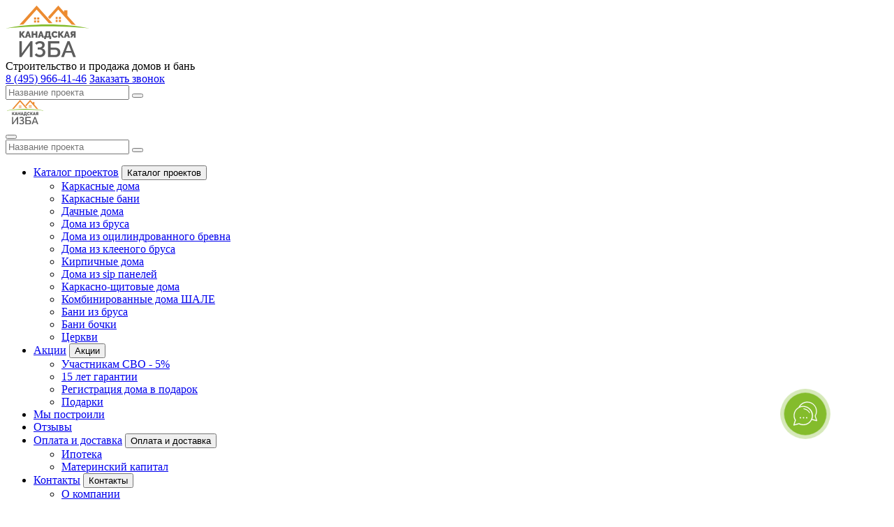

--- FILE ---
content_type: text/html
request_url: https://canadskaya-izba.ru/iz-brusa/5x5
body_size: 20357
content:
<!DOCTYPE html>
<html lang="ru">
	<head>
		<meta name="viewport" content="width=device-width, initial-scale=1, shrink-to-fit=no">
		<meta http-equiv="Content-Type" content="text/html; charset=UTF-8" />
<meta name="robots" content="index, follow" />
<meta name="keywords" content="загородные дома из бруса" />
<meta name="description" content="⭐⭐⭐⭐ Строительство домов бруса 5x5 - проект под ключ домов из профилированного бруса 5 на 5 в Москве по выгодной цене от компании Канадская изба: цены, фото, отзывы. Звоните ☎ +7 495 966‑41-46" />
<script data-skip-moving="true">(function(w, d) {var v = w.frameCacheVars = {"CACHE_MODE":"HTMLCACHE","storageBlocks":[],"dynamicBlocks":{"fW13iv":"41270bddaecc"},"AUTO_UPDATE":true,"AUTO_UPDATE_TTL":120,"version":2};var inv = false;if (v.AUTO_UPDATE === false){if (v.AUTO_UPDATE_TTL && v.AUTO_UPDATE_TTL > 0){var lm = Date.parse(d.lastModified);if (!isNaN(lm)){var td = new Date().getTime();if ((lm + v.AUTO_UPDATE_TTL * 1000) >= td){w.frameRequestStart = false;w.preventAutoUpdate = true;return;}inv = true;}}else{w.frameRequestStart = false;w.preventAutoUpdate = true;return;}}var r = w.XMLHttpRequest ? new XMLHttpRequest() : (w.ActiveXObject ? new w.ActiveXObject("Microsoft.XMLHTTP") : null);if (!r) { return; }w.frameRequestStart = true;var m = v.CACHE_MODE; var l = w.location; var x = new Date().getTime();var q = "?bxrand=" + x + (l.search.length > 0 ? "&" + l.search.substring(1) : "");var u = l.protocol + "//" + l.host + l.pathname + q;r.open("GET", u, true);r.setRequestHeader("BX-ACTION-TYPE", "get_dynamic");r.setRequestHeader("X-Bitrix-Composite", "get_dynamic");r.setRequestHeader("BX-CACHE-MODE", m);r.setRequestHeader("BX-CACHE-BLOCKS", v.dynamicBlocks ? JSON.stringify(v.dynamicBlocks) : "");if (inv){r.setRequestHeader("BX-INVALIDATE-CACHE", "Y");}try { r.setRequestHeader("BX-REF", d.referrer || "");} catch(e) {}if (m === "APPCACHE"){r.setRequestHeader("BX-APPCACHE-PARAMS", JSON.stringify(v.PARAMS));r.setRequestHeader("BX-APPCACHE-URL", v.PAGE_URL ? v.PAGE_URL : "");}r.onreadystatechange = function() {if (r.readyState != 4) { return; }var a = r.getResponseHeader("BX-RAND");var b = w.BX && w.BX.frameCache ? w.BX.frameCache : false;if (a != x || !((r.status >= 200 && r.status < 300) || r.status === 304 || r.status === 1223 || r.status === 0)){var f = {error:true, reason:a!=x?"bad_rand":"bad_status", url:u, xhr:r, status:r.status};if (w.BX && w.BX.ready && b){BX.ready(function() {setTimeout(function(){BX.onCustomEvent("onFrameDataRequestFail", [f]);}, 0);});}w.frameRequestFail = f;return;}if (b){b.onFrameDataReceived(r.responseText);if (!w.frameUpdateInvoked){b.update(false);}w.frameUpdateInvoked = true;}else{w.frameDataString = r.responseText;}};r.send();var p = w.performance;if (p && p.addEventListener && p.getEntries && p.setResourceTimingBufferSize){var e = 'resourcetimingbufferfull';var h = function() {if (w.BX && w.BX.frameCache && w.BX.frameCache.frameDataInserted){p.removeEventListener(e, h);}else {p.setResourceTimingBufferSize(p.getEntries().length + 50);}};p.addEventListener(e, h);}})(window, document);</script>
<script data-skip-moving="true">(function(w, d, n) {var cl = "bx-core";var ht = d.documentElement;var htc = ht ? ht.className : undefined;if (htc === undefined || htc.indexOf(cl) !== -1){return;}var ua = n.userAgent;if (/(iPad;)|(iPhone;)/i.test(ua)){cl += " bx-ios";}else if (/Windows/i.test(ua)){cl += ' bx-win';}else if (/Macintosh/i.test(ua)){cl += " bx-mac";}else if (/Linux/i.test(ua) && !/Android/i.test(ua)){cl += " bx-linux";}else if (/Android/i.test(ua)){cl += " bx-android";}cl += (/(ipad|iphone|android|mobile|touch)/i.test(ua) ? " bx-touch" : " bx-no-touch");cl += w.devicePixelRatio && w.devicePixelRatio >= 2? " bx-retina": " bx-no-retina";if (/AppleWebKit/.test(ua)){cl += " bx-chrome";}else if (/Opera/.test(ua)){cl += " bx-opera";}else if (/Firefox/.test(ua)){cl += " bx-firefox";}ht.className = htc ? htc + " " + cl : cl;})(window, document, navigator);</script>


<link href="/bitrix/css/main/bootstrap.min.css?1652451182121326" type="text/css"  rel="stylesheet" />
<link href="/bitrix/js/ui/design-tokens/dist/ui.design-tokens.min.css?171948954423463" type="text/css"  rel="stylesheet" />
<link href="/bitrix/js/ui/fonts/opensans/ui.font.opensans.min.css?16655665952320" type="text/css"  rel="stylesheet" />
<link href="/bitrix/js/main/popup/dist/main.popup.bundle.min.css?175152851128056" type="text/css"  rel="stylesheet" />
<link href="/bitrix/css/main/themes/blue/style.min.css?1652451182331" type="text/css"  rel="stylesheet" />
<link href="/bitrix/cache/css/s1/can/page_4715aa5a522c84af5c5a6a2b19e0c513/page_4715aa5a522c84af5c5a6a2b19e0c513_v1.css?176828283934439" type="text/css"  rel="stylesheet" />
<link href="/bitrix/cache/css/s1/can/template_e2d397c10e137bfcdfe9bde13d50fbde/template_e2d397c10e137bfcdfe9bde13d50fbde_v1.css?1768282834293162" type="text/css"  data-template-style="true" rel="stylesheet" />




<script type="extension/settings" data-extension="currency.currency-core">{"region":"ru"}</script>



<style>.grecaptcha-badge {display: none;}</style>
<meta property="ya:interaction" content="XML_FORM" />
<meta property="ya:interaction:url" content="https://canadskaya-izba.ru/iz-brusa/5x5?mode=xml" />
<link href="https://canadskaya-izba.ru/iz-brusa/5x5" rel="canonical" />



		<title>Дома из бруса 5х5 в Москве: цены на проекты домов из бруса 5 на 5</title>
				<meta name="robots" content="noyaca" />
		<meta name="robots" content="noodp" />
		<meta name="robots" content="noydir" />
		
		<link rel="apple-touch-icon" sizes="57x57" href="/upload/dev2fun.imagecompress/webp/fav/apple-icon-57x57.webp">
		<link rel="apple-touch-icon" sizes="60x60" href="/upload/dev2fun.imagecompress/webp/fav/apple-icon-60x60.webp">
		<link rel="apple-touch-icon" sizes="72x72" href="/upload/dev2fun.imagecompress/webp/fav/apple-icon-72x72.webp">
		<link rel="apple-touch-icon" sizes="76x76" href="/upload/dev2fun.imagecompress/webp/fav/apple-icon-76x76.webp">
		<link rel="apple-touch-icon" sizes="114x114" href="/upload/dev2fun.imagecompress/webp/fav/apple-icon-114x114.webp">
		<link rel="apple-touch-icon" sizes="120x120" href="/upload/dev2fun.imagecompress/webp/fav/apple-icon-120x120.webp">
		<link rel="apple-touch-icon" sizes="144x144" href="/upload/dev2fun.imagecompress/webp/fav/apple-icon-144x144.webp">
		<link rel="apple-touch-icon" sizes="152x152" href="/upload/dev2fun.imagecompress/webp/fav/apple-icon-152x152.webp">
		<link rel="apple-touch-icon" sizes="180x180" href="/upload/dev2fun.imagecompress/webp/fav/apple-icon-180x180.webp">
		<link rel="icon" type="image/png" sizes="192x192"  href="/upload/dev2fun.imagecompress/webp/fav/android-icon-192x192.webp">
		<link rel="icon" type="image/png" sizes="32x32" href="/upload/dev2fun.imagecompress/webp/fav/favicon-32x32.webp">
		<link rel="icon" type="image/png" sizes="96x96" href="/upload/dev2fun.imagecompress/webp/fav/favicon-96x96.webp">
		<link rel="icon" type="image/png" sizes="16x16" href="/upload/dev2fun.imagecompress/webp/fav/favicon-16x16.webp">
		<link rel="manifest" href="/fav/manifest.json">
		<meta name="msapplication-TileColor" content="#f05b16">
		<meta name="msapplication-TileImage" content="/upload/dev2fun.imagecompress/webp/fav/ms-icon-144x144.webp">
		<meta name="theme-color" content="#f05b16">
				<meta name="yandex-verification" content="40e6cec64b3718d0" />
		<meta name="google-site-verification" content="5tjDywFb2dTQyrxdMRm6_eBUn3PRgNYB4GlbCNHTI-o" />
		<meta name="facebook-domain-verification" content="d32mohatn3a1iv77zbpf8lq0gcpkte" />
		<!-- Google Tag Manager -->
				<!-- End Google Tag Manager -->
		<meta property="og:url" content="https://canadskaya-izba.ru/iz-brusa/5x5">
		<meta property="og:type" content="website">
		<meta property="og:title" content="Дома из бруса 5х5 в Москве: цены на проекты домов из бруса 5 на 5">
		<meta property="og:description" content="⭐⭐⭐⭐ Строительство домов бруса 5x5 - проект под ключ домов из профилированного бруса 5 на 5 в Москве по выгодной цене от компании Канадская изба: цены, фото, отзывы. Звоните ☎ +7 495 966‑41-46">
		<meta property="og:image" content="">
				<!-- BEGIN JIVOSITE INTEGRATION WITH ROISTAT -->
				<!-- END JIVOSITE INTEGRATION WITH ROISTAT -->
			</head>
	<body>
  <!-- Yandex.Metrika counter -->  <noscript><div><img src="https://mc.yandex.ru/watch/22107268" style="position:absolute; left:-9999px;" alt="" /></div></noscript> <!-- /Yandex.Metrika counter -->
	<!-- Google Tag Manager (noscript) -->
	<noscript><iframe src="https://www.googletagmanager.com/ns.html?id=GTM-5SJK636"
	height="0" width="0" style="display:none;visibility:hidden"></iframe></noscript>
	<!-- End Google Tag Manager (noscript) -->
	<noscript><img src="https://vk.com/rtrg?p=VK-RTRG-306582-c6TgF" style="position:fixed; left:-999px;" alt=""/></noscript>
	<!-- Rating Mail.ru counter -->
	<noscript><div>
	<img src="https://top-fwz1.mail.ru/counter?id=3235724;js=na" style="border:0;position:absolute;left:-9999px;" alt="Top.Mail.Ru" />
	</div></noscript>
	<!-- //Rating Mail.ru counter -->
		<div id="panel">
				</div>
		<style>
			.alarm {
				background-color: #84BC2D;
				text-align: center;
				padding: 5px;
			}
			.alarm a{
				font-size: 20px;
				color: #fff;
			}
		</style>
		<header>
			<div class="header-top">
				<div class="container">
					<div class="b-logo">
						<div class="b-logo__img">	<a href="/"><img width="120px" src="/img/logo.svg"  alt="Канадская Изба" /></a>
</div>
						<div class="b-logo__slogan">Строительство и продажа домов и бань</div>
					</div>
					<div class="header-top__r-cell">
						<span class="clock-item"><div class="b-social">
	<a target="_blank" href="https://vk.com/caiz_ru" class="b-social__link"><i class="fa-brands fa-vk"></i></a>
	<a target="_blank" href="https://www.youtube.com/channel/UCHdHAX75SsApwzOjkok8tdA" class="b-social__link"><i class="fa-brands fa-youtube"></i></a>
	<a target="_blank" href="https://t.me/caiz_ru" class="b-social__link"><i class="fa-brands fa-telegram"></i></a>
</div></span>
						<span class="phone-item"><a href="tel:84959664146" class="phone-link roistat-phone">8 (495) 966-41-46</a> </span>
						<a href="javascript:void(0);" id="form_callback" class="callback_js btn-green btn-call"><span class="btn-call__text">Заказать звонок</span><span class="icon-phone"></span></a>
						<a class="menu-trigger" href="javascript:void(0)">
							<span class="menu-trigger-icon"></span>
						</a>
					</div>
				</div>
			</div>
			<div class="b-search-mb">
				<div class="container">
					<form action="/search/">
						<input type="text" class="Inputbutton" placeholder="Название проекта" name="q">
						<button class="b-search-mb__submit" type="submit"><i class="icon-search"></i></button>
					</form>
				</div>
			</div>
			<div class="header-bottom">
				<div class="b-header-fix">
					<div class="container">
						<div class="b-logo-sm">
															<a href="/"><img width="56px" src="/img/logo.svg"  alt="Канадская Изба" /></a>
													</div>
						<div class="close-wrap" id="close-wrap-js"><button class="icon-cancel"></button></div>
						<div class="b-search-input">
							<form action="/search/">
								<input class="b-search-input__control" id="title-search-input" type="text" name="q" placeholder="Название проекта">
								<button class="b-search-input__submit" type="submit"><i class="icon-search"></i></button>
							</form>
						</div>
						<div class="nav-wrap">
							<ul class="b-nav">
								<li class="b-nav__li b-nav__li--drop">
									<a href="javascript:;" class="b-nav__link b-nav__link--drop">Каталог проектов</a>
									<button class="b-nav__link b-nav__link--mb_btn"><span>Каталог проектов</span></button>
									<div class="b-drop">
										<div class="b-drop__row">
											<div class="b-drop__item">
												<ul class="b-drop__nav">
													<li><a href="/karkasnie">Каркасные дома</a></li>
													<li><a href="/karkasnye-bani">Каркасные бани</a></li>
													<li><a href="/dachnye">Дачные дома</a></li>
													<li><a href="/iz-brusa">Дома из бруса</a></li>
													<li><a href="/iz-ocylindrovannogo-brevna">Дома из оцилиндрованного бревна</a></li>
													<li><a href="/doma-iz-kleenogo-brusa">Дома из клееного бруса</a></li>
													<li><a href="/brick-house">Кирпичные дома</a></li>
													<li><a href="/doma-iz-sip-panelej">Дома из sip панелей</a></li>
													<li><a href="/karkasno-shitovie">Каркасно-щитовые дома</a></li>
													<li><a href="/kombinirovannye-doma">Комбинированные дома ШАЛЕ</a></li>
													<li><a href="/baths">Бани из бруса</a></li>
													<li><a href="/banya-bochka/">Бани бочки</a></li>
													<li><a href="/cerkvi">Церкви</a></li>
												</ul>
											</div>
										</div>
									</div>
								</li>			
								<li class="b-nav__li b-nav__li--drop">
									<a href="/aktsii/" class="b-nav__link b-nav__link--drop">Акции</a>
									<button class="b-nav__link b-nav__link--mb_btn"><span>Акции</span></button>
									<div class="b-drop">
										<div class="b-drop__row">
											<div class="b-drop__item">
												<ul class="b-drop__nav">
													<li><a href="/aktsii/uchastnikam-svo-5/">Участникам СВО - 5%</a></li>
													<li><a href="/aktsii/15-let-garantii/">15 лет гарантии</a></li>
													<li><a href="/aktsii/registratsiya-doma-v-podarok/">Регистрация дома в подарок</a></li>
													<li><a href="/aktsii/fundament-okna-pvkh-i-krovlya-v-podarok/">Подарки</a></li>
												</ul>
											</div>
										</div>
									</div>
								</li>
								<li class="b-nav__li"><a href="/we-built/" class="b-nav__link">Мы построили</a></li>
								<li class="b-nav__li"><a href="/response/" class="b-nav__link">Отзывы</a></li>
								<li class="b-nav__li b-nav__li--drop">
									<a href="/oplata/" class="b-nav__link b-nav__link--drop">Оплата и доставка</a>
									<button class="b-nav__link b-nav__link--mb_btn"><span>Оплата и доставка</span></button>
									<div class="b-drop">
										<div class="b-drop__row">
											<div class="b-drop__item">
												<ul class="b-drop__nav">
													<li><a href="/ipoteka/">Ипотека</a></li>
													<li><a href="/stroitelstvo-za-materinskii-kapital/">Материнский капитал</a></li>
												</ul>
											</div>
										</div>
									</div>
								</li>
								<li class="b-nav__li b-nav__li--drop">
									<a href="/contacts/" class="b-nav__link b-nav__link--drop">Контакты</a>
									<button class="b-nav__link b-nav__link--mb_btn"><span>Контакты</span></button>
									<div class="b-drop">
										<div class="b-drop__row">
											<div class="b-drop__item">
												<ul class="b-drop__nav">
													<li><a href="/o-kompanii/">О компании</a></li>
												</ul>
											</div>
										</div>
									</div>
								</li>
								<li class="b-nav__li"><a href="/vakansii/" class="b-nav__link">Вакансии</a></li>
							</ul>
						</div>
						<div class="b-search-desktop">
							<form action="/search/">
								<input type="search" class="Inputbutton" placeholder="Название проекта" name="q">
							</form>
						</div>
						<a href="javascript:void(0);" id="form_callback" class="callback_js btn-green btn-call"><span class="btn-call__text">Заказать звонок</span><span class="icon-phone"></span></a>
						<a href="javascript:void(0);" class="search-btn" id="search-btn-js"><i class="icon-search"></i></a>
						<div class="nav-mb-contacts">
							<span class="clock-item">Пн – Вс 10:00 – 19:00</span>
							<span class="phone-item"><a href="tel:84959664146" class="phone-link roistatphine">8 (495) 966-41-46</a></span>
							<a href="javascript:void(0);" id="form_callback" class="callback_js btn-green btn-call">Заказать звонок</a>
						</div>
					</div>
				</div>
			</div>
		</header>
		<section class="mainContent">
<div class="container">
	<link href="/bitrix/css/main/font-awesome.css?165245118228777" type="text/css" rel="stylesheet" />
<div class="bx-breadcrumb"><div itemscope itemtype="http://schema.org/BreadcrumbList">
			<div class="bx-breadcrumb-item" itemprop="itemListElement" itemscope itemtype="http://schema.org/ListItem"1>
				
				<a href="/" title="Строительство домов" itemprop="item">
					<span itemprop="name">Строительство домов</span>
					<meta itemprop="position" content="1" />
				</a>
			</div>
			<div class="bx-breadcrumb-item" itemprop="itemListElement" itemscope itemtype="http://schema.org/ListItem" itemprop="child">
				<span>&#47;</span>
				<a href="/iz-brusa" title="Проекты домов из бруса" itemprop="item">
					<span itemprop="name">Проекты домов из бруса</span>
					<meta itemprop="position" content="2" />
				</a>
			</div>
			<div class="bx-breadcrumb-item">
				<span>&#47;</span>
				<span>Дома из бруса 5х5</span>
			</div><div style="clear:both"></div></div></div>
	<h1 class="h1">Дома из бруса 5х5</h1>

		<div class="row">
		<div class="col-lg-3">
			<!--noindex-->
											
<div class="bx-filter bx-blue bx-filter-horizontal">
	<div class="bx-filter-section">
		<div class="filter-wrap__caption">Фильтры <button id="filter-cancel" class="icon-cancel"></button></div>
		<!-- <div class="row"><div class="col-sm-6 col-md-3 bx-filter-title">Подбор параметров</div></div> -->
		<form name="arrFilter_form" action="/iz-brusa/5x5" method="get"
              class="smartfilter smartfilter_slide">
						<div class="row">
									<div class="col-lg-12 col-sm-6 col-md-3 bx-filter-parameters-box bx-active">
						<span class="bx-filter-container-modef"></span>
						<div class="bx-filter-parameters-box-title">
							<span class="bx-filter-parameters-box-hint">Цена, РУБ																<!--<i data-role="prop_angle" class="fa fa-angle-up"></i>-->
							</span>
						</div>

						<div class="bx-filter-block" data-role="bx_filter_block">
							<div class="row bx-filter-parameters-box-container">
																<div class="col-xs-6 bx-filter-parameters-box-container-block bx-left">
										<i class="bx-ft-sub">От</i>
										<div class="bx-filter-input-container">
											<input
												class="min-price"
												type="text"
												name="arrFilter_69_MIN"
												id="arrFilter_69_MIN"
												value=""
												size="5"
												onkeyup="smartFilter.keyup(this)"
											/>
										</div>
									</div>
									<div class="col-xs-6 bx-filter-parameters-box-container-block bx-right">
										<i class="bx-ft-sub">До</i>
										<div class="bx-filter-input-container">
											<input
												class="max-price"
												type="text"
												name="arrFilter_69_MAX"
												id="arrFilter_69_MAX"
												value=""
												size="5"
												onkeyup="smartFilter.keyup(this)"
											/>
										</div>
									</div>

									<div class="col-xs-12 bx-ui-slider-track-container">
										<div class="bx-ui-slider-track" id="drag_track_69">
																						<div class="bx-ui-slider-part p1"><span>815000</span></div>
											<div class="bx-ui-slider-part p2"><span>1201500</span></div>
											<div class="bx-ui-slider-part p3"><span>1588000</span></div>
											<div class="bx-ui-slider-part p4"><span>1974500</span></div>
											<div class="bx-ui-slider-part p5"><span>2361000</span></div>

											<div class="bx-ui-slider-pricebar-vd" style="left: 0;right: 0;" id="colorUnavailableActive_69"></div>
											<div class="bx-ui-slider-pricebar-vn" style="left: 0;right: 0;" id="colorAvailableInactive_69"></div>
											<div class="bx-ui-slider-pricebar-v"  style="left: 0;right: 0;" id="colorAvailableActive_69"></div>
											<div class="bx-ui-slider-range" 	id="drag_tracker_69"  style="left: 0;right: 0;">
												<a class="bx-ui-slider-handle left"  style="left:0;" href="javascript:void(0)" id="left_slider_69"></a>
												<a class="bx-ui-slider-handle right" style="right:0;" href="javascript:void(0)" id="right_slider_69"></a>
											</div>
										</div>
									</div>
																																		</div>
							<div style="clear: both"></div>
						</div>
					</div>
									<div class="col-lg-12 col-sm-6 col-md-3 bx-filter-parameters-box bx-active">
						<span class="bx-filter-container-modef"></span>
						<div class="bx-filter-parameters-box-title">
							<span class="bx-filter-parameters-box-hint">Площадь, М²																<!--<i data-role="prop_angle" class="fa fa-angle-up"></i>-->
							</span>
						</div>

						<div class="bx-filter-block" data-role="bx_filter_block">
							<div class="row bx-filter-parameters-box-container">
																<div class="col-xs-6 bx-filter-parameters-box-container-block bx-left">
										<i class="bx-ft-sub">От</i>
										<div class="bx-filter-input-container">
											<input
												class="min-price"
												type="text"
												name="arrFilter_9_MIN"
												id="arrFilter_9_MIN"
												value=""
												size="5"
												onkeyup="smartFilter.keyup(this)"
											/>
										</div>
									</div>
									<div class="col-xs-6 bx-filter-parameters-box-container-block bx-right">
										<i class="bx-ft-sub">До</i>
										<div class="bx-filter-input-container">
											<input
												class="max-price"
												type="text"
												name="arrFilter_9_MAX"
												id="arrFilter_9_MAX"
												value=""
												size="5"
												onkeyup="smartFilter.keyup(this)"
											/>
										</div>
									</div>

									<div class="col-xs-12 bx-ui-slider-track-container">
										<div class="bx-ui-slider-track" id="drag_track_9">
																						<div class="bx-ui-slider-part p1"><span>17</span></div>
											<div class="bx-ui-slider-part p2"><span>25</span></div>
											<div class="bx-ui-slider-part p3"><span>33</span></div>
											<div class="bx-ui-slider-part p4"><span>40</span></div>
											<div class="bx-ui-slider-part p5"><span>48</span></div>

											<div class="bx-ui-slider-pricebar-vd" style="left: 0;right: 0;" id="colorUnavailableActive_9"></div>
											<div class="bx-ui-slider-pricebar-vn" style="left: 0;right: 0;" id="colorAvailableInactive_9"></div>
											<div class="bx-ui-slider-pricebar-v"  style="left: 0;right: 0;" id="colorAvailableActive_9"></div>
											<div class="bx-ui-slider-range" 	id="drag_tracker_9"  style="left: 0;right: 0;">
												<a class="bx-ui-slider-handle left"  style="left:0;" href="javascript:void(0)" id="left_slider_9"></a>
												<a class="bx-ui-slider-handle right" style="right:0;" href="javascript:void(0)" id="right_slider_9"></a>
											</div>
										</div>
									</div>
																																		</div>
							<div style="clear: both"></div>
						</div>
					</div>
									<div class="col-lg-12 col-sm-6 col-md-3 bx-filter-parameters-box bx-active">
						<span class="bx-filter-container-modef"></span>
						<div class="bx-filter-parameters-box-title">
							<span class="bx-filter-parameters-box-hint">Количество этажей																<!--<i data-role="prop_angle" class="fa fa-angle-up"></i>-->
							</span>
						</div>

						<div class="bx-filter-block" data-role="bx_filter_block">
							<div class="row bx-filter-parameters-box-container">
																<div class="col-xs-12">
										<div class="bx-filter-select-container">
											<div class="bx-filter-select-block" onclick="smartFilter.showDropDownPopup(this, '6')">
												<div class="bx-filter-select-text" data-role="currentOption">
													Все												</div>
												<div class="bx-filter-select-arrow"></div>
												<input
													style="display: none"
													type="radio"
													name="arrFilter_6"
													id="all_arrFilter_6_2212294583"
													value=""
												/>
																									<input
														style="display: none"
														type="radio"
														name="arrFilter_6"
														id="arrFilter_6_2212294583"
														value="2212294583"
																											/>
																									<input
														style="display: none"
														type="radio"
														name="arrFilter_6"
														id="arrFilter_6_450215437"
														value="450215437"
																											/>
																								<div class="bx-filter-select-popup" data-role="dropdownContent" style="display: none;">
													<ul>
														<li>
															<label for="all_arrFilter_6_2212294583" class="bx-filter-param-label" data-role="label_all_arrFilter_6_2212294583" onclick="smartFilter.selectDropDownItem(this, 'all_arrFilter_6_2212294583')">
																Все															</label>
														</li>
																											<li>
															<label for="arrFilter_6_2212294583" class="bx-filter-param-label" data-role="label_arrFilter_6_2212294583" onclick="smartFilter.selectDropDownItem(this, 'arrFilter_6_2212294583')">1</label>
														</li>
																											<li>
															<label for="arrFilter_6_450215437" class="bx-filter-param-label" data-role="label_arrFilter_6_450215437" onclick="smartFilter.selectDropDownItem(this, 'arrFilter_6_450215437')">2</label>
														</li>
																										</ul>
												</div>
											</div>
										</div>
									</div>
																</div>
							<div style="clear: both"></div>
						</div>
					</div>
									<div class="col-lg-12 col-sm-6 col-md-3 bx-filter-parameters-box bx-active">
						<span class="bx-filter-container-modef"></span>
						<div class="bx-filter-parameters-box-title">
							<span class="bx-filter-parameters-box-hint">Количество спален																<!--<i data-role="prop_angle" class="fa fa-angle-up"></i>-->
							</span>
						</div>

						<div class="bx-filter-block" data-role="bx_filter_block">
							<div class="row bx-filter-parameters-box-container">
																<div class="col-xs-12">
										<div class="bx-filter-select-container">
											<div class="bx-filter-select-block" onclick="smartFilter.showDropDownPopup(this, '7')">
												<div class="bx-filter-select-text" data-role="currentOption">
													Все												</div>
												<div class="bx-filter-select-arrow"></div>
												<input
													style="display: none"
													type="radio"
													name="arrFilter_7"
													id="all_arrFilter_7_4108050209"
													value=""
												/>
																									<input
														style="display: none"
														type="radio"
														name="arrFilter_7"
														id="arrFilter_7_4108050209"
														value="4108050209"
																											/>
																									<input
														style="display: none"
														type="radio"
														name="arrFilter_7"
														id="arrFilter_7_2212294583"
														value="2212294583"
																											/>
																								<div class="bx-filter-select-popup" data-role="dropdownContent" style="display: none;">
													<ul>
														<li>
															<label for="all_arrFilter_7_4108050209" class="bx-filter-param-label" data-role="label_all_arrFilter_7_4108050209" onclick="smartFilter.selectDropDownItem(this, 'all_arrFilter_7_4108050209')">
																Все															</label>
														</li>
																											<li>
															<label for="arrFilter_7_4108050209" class="bx-filter-param-label" data-role="label_arrFilter_7_4108050209" onclick="smartFilter.selectDropDownItem(this, 'arrFilter_7_4108050209')">0</label>
														</li>
																											<li>
															<label for="arrFilter_7_2212294583" class="bx-filter-param-label" data-role="label_arrFilter_7_2212294583" onclick="smartFilter.selectDropDownItem(this, 'arrFilter_7_2212294583')">1</label>
														</li>
																										</ul>
												</div>
											</div>
										</div>
									</div>
																</div>
							<div style="clear: both"></div>
						</div>
					</div>
									<div class="col-lg-12 col-sm-6 col-md-3 bx-filter-parameters-box bx-active">
						<span class="bx-filter-container-modef"></span>
						<div class="bx-filter-parameters-box-title">
							<span class="bx-filter-parameters-box-hint">Количество санузлов																<!--<i data-role="prop_angle" class="fa fa-angle-up"></i>-->
							</span>
						</div>

						<div class="bx-filter-block" data-role="bx_filter_block">
							<div class="row bx-filter-parameters-box-container">
																<div class="col-xs-12">
										<div class="bx-filter-select-container">
											<div class="bx-filter-select-block" onclick="smartFilter.showDropDownPopup(this, '8')">
												<div class="bx-filter-select-text" data-role="currentOption">
													Все												</div>
												<div class="bx-filter-select-arrow"></div>
												<input
													style="display: none"
													type="radio"
													name="arrFilter_8"
													id="all_arrFilter_8_4108050209"
													value=""
												/>
																									<input
														style="display: none"
														type="radio"
														name="arrFilter_8"
														id="arrFilter_8_4108050209"
														value="4108050209"
																											/>
																									<input
														style="display: none"
														type="radio"
														name="arrFilter_8"
														id="arrFilter_8_2212294583"
														value="2212294583"
																											/>
																								<div class="bx-filter-select-popup" data-role="dropdownContent" style="display: none;">
													<ul>
														<li>
															<label for="all_arrFilter_8_4108050209" class="bx-filter-param-label" data-role="label_all_arrFilter_8_4108050209" onclick="smartFilter.selectDropDownItem(this, 'all_arrFilter_8_4108050209')">
																Все															</label>
														</li>
																											<li>
															<label for="arrFilter_8_4108050209" class="bx-filter-param-label" data-role="label_arrFilter_8_4108050209" onclick="smartFilter.selectDropDownItem(this, 'arrFilter_8_4108050209')">0</label>
														</li>
																											<li>
															<label for="arrFilter_8_2212294583" class="bx-filter-param-label" data-role="label_arrFilter_8_2212294583" onclick="smartFilter.selectDropDownItem(this, 'arrFilter_8_2212294583')">1</label>
														</li>
																										</ul>
												</div>
											</div>
										</div>
									</div>
																</div>
							<div style="clear: both"></div>
						</div>
					</div>
									<div class="col-lg-12 col-sm-6 col-md-3 bx-filter-parameters-box bx-active">
						<span class="bx-filter-container-modef"></span>
						<div class="bx-filter-parameters-box-title">
							<span class="bx-filter-parameters-box-hint">Терраса																<!--<i data-role="prop_angle" class="fa fa-angle-up"></i>-->
							</span>
						</div>

						<div class="bx-filter-block" data-role="bx_filter_block">
							<div class="row bx-filter-parameters-box-container">
																<div class="col-xs-12">
										<div class="radio">
											<label class="bx-filter-param-label" for="all_arrFilter_12_1842515611">
												<span class="bx-filter-input-checkbox">
													<input
														type="radio"
														value=""
														name="arrFilter_12"
														id="all_arrFilter_12_1842515611"
														onclick="smartFilter.click(this)"
													/>
													<span class="bx-filter-param-text">Все</span>
												</span>
											</label>
										</div>
																					<div class="radio">
												<label data-role="label_arrFilter_12_1842515611" class="bx-filter-param-label" for="arrFilter_12_1842515611">
													<span class="bx-filter-input-checkbox ">
														<input
															type="radio"
															value="1842515611"
															name="arrFilter_12"
															id="arrFilter_12_1842515611"
																														onclick="smartFilter.click(this)"
														/>
														<span class="bx-filter-param-text" title="нет">нет&nbsp;(<span data-role="count_arrFilter_12_1842515611">5</span>)</span>
													</span>
												</label>
											</div>
																			</div>
																</div>
							<div style="clear: both"></div>
						</div>
					</div>
									<div class="col-lg-12 col-sm-6 col-md-3 bx-filter-parameters-box bx-active">
						<span class="bx-filter-container-modef"></span>
						<div class="bx-filter-parameters-box-title">
							<span class="bx-filter-parameters-box-hint">Балкон																<!--<i data-role="prop_angle" class="fa fa-angle-up"></i>-->
							</span>
						</div>

						<div class="bx-filter-block" data-role="bx_filter_block">
							<div class="row bx-filter-parameters-box-container">
																<div class="col-xs-12">
										<div class="radio">
											<label class="bx-filter-param-label" for="all_arrFilter_11_2212294583">
												<span class="bx-filter-input-checkbox">
													<input
														type="radio"
														value=""
														name="arrFilter_11"
														id="all_arrFilter_11_2212294583"
														onclick="smartFilter.click(this)"
													/>
													<span class="bx-filter-param-text">Все</span>
												</span>
											</label>
										</div>
																					<div class="radio">
												<label data-role="label_arrFilter_11_2212294583" class="bx-filter-param-label" for="arrFilter_11_2212294583">
													<span class="bx-filter-input-checkbox ">
														<input
															type="radio"
															value="2212294583"
															name="arrFilter_11"
															id="arrFilter_11_2212294583"
																														onclick="smartFilter.click(this)"
														/>
														<span class="bx-filter-param-text" title="нет">нет&nbsp;(<span data-role="count_arrFilter_11_2212294583">5</span>)</span>
													</span>
												</label>
											</div>
																			</div>
																</div>
							<div style="clear: both"></div>
						</div>
					</div>
									<div class="col-lg-12 col-sm-6 col-md-3 bx-filter-parameters-box ">
						<span class="bx-filter-container-modef"></span>
						<div class="bx-filter-parameters-box-title">
							<span class="bx-filter-parameters-box-hint">ИПОТЕКА 13%																<!--<i data-role="prop_angle" class="fa fa-angle-down"></i>-->
							</span>
						</div>

						<div class="bx-filter-block" data-role="bx_filter_block">
							<div class="row bx-filter-parameters-box-container">
																<div class="col-xs-12">
																					<div class="checkbox">
												<label data-role="label_arrFilter_130_1130791706" class="bx-filter-param-label " for="arrFilter_130_1130791706">
													<span class="bx-filter-input-checkbox">
														<input
															type="checkbox"
															value="Y"
															name="arrFilter_130_1130791706"
															id="arrFilter_130_1130791706"
																														onclick="smartFilter.click(this)"
														/>
														<span class="bx-filter-param-text" title="N">N&nbsp;(<span data-role="count_arrFilter_130_1130791706">1</span>)</span>
													</span>
												</label>
											</div>
																			</div>
														</div>
							<div style="clear: both"></div>
						</div>
					</div>
								<div class="col-xs-12 bx-filter-button-box">
					<div class="bx-filter-block">
						<div class="filter-button-wrap">
							<input
							class="btn-green"
							type="submit"
							id="set_filter"
							name="set_filter"
							value="Показать"
							/>
							<button
							class="reset-filter-btn"
							type="submit"
							id="del_filter"
							name="del_filter"
							value="Сбросить"
							>Сбросить</button>
							<div class="res " id="modef" style="display:none" style="display: inline-block;">
								Выбрано: <span id="modef_num">0</span>								<span class="arrow"></span>
								<br/>
							</div>
						</div>
					</div>
				</div>
			</div><!--//row-->
			<!--<div class="row">
				<div class="col-xs-3 bx-filter-button-box">
					<div class="bx-filter-block">
						<div class="bx-filter-parameters-box-container">
							<input
								class="btn btn-themes"
								type="submit"
								id="set_filter"
								name="set_filter"
								value="Показать"
							/>
							<input
								class="btn btn-link"
								type="submit"
								id="del_filter"
								name="del_filter"
								value="Сбросить"
							/>
							<div class="bx-filter-popup-result " id="modef" style="display:none" style="display: inline-block;">
								Выбрано: <span id="modef_num">0</span>								<span class="arrow"></span>
								<br/>
								<a href="/iz-brusa/5x5?set_filter=y" target="">Показать</a>
							</div>
						</div>
					</div>
				</div>
			</div>-->
			<div class="clb"></div>
		</form>
	</div>
</div>
										<!--/noindex-->
						<div class="cat_razd">
    <div class="cat_razd_title">Популярные размеры</div>
    <div class="cat_razd_items">
        <div class="cat_razd_items_wrap">
                                        <div class="cat_razd_elem
        ">
                    <a href="/iz-brusa/4x6">4x6</a>
                </div>
                            <div class="cat_razd_elem
    active    ">
                    <a href="/iz-brusa/5x5">5x5</a>
                </div>
                            <div class="cat_razd_elem
        ">
                    <a href="/iz-brusa/5x6">5x6</a>
                </div>
                            <div class="cat_razd_elem
        ">
                    <a href="/iz-brusa/5x7">5x7</a>
                </div>
                            <div class="cat_razd_elem
        ">
                    <a href="/iz-brusa/6x4">6x4</a>
                </div>
                            <div class="cat_razd_elem
        ">
                    <a href="/iz-brusa/6x6">6x6</a>
                </div>
                            <div class="cat_razd_elem
        ">
                    <a href="/iz-brusa/6x7">6x7</a>
                </div>
                            <div class="cat_razd_elem
        ">
                    <a href="/iz-brusa/6x8">6x8</a>
                </div>
                            <div class="cat_razd_elem
        ">
                    <a href="/iz-brusa/6x9">6x9</a>
                </div>
                            <div class="cat_razd_elem
        ">
                    <a href="/iz-brusa/7x7">7x7</a>
                </div>
                            <div class="cat_razd_elem
        ">
                    <a href="/iz-brusa/7x8">7x8</a>
                </div>
                            <div class="cat_razd_elem
        ">
                    <a href="/iz-brusa/7x9">7x9</a>
                </div>
                            <div class="cat_razd_elem
        ">
                    <a href="/iz-brusa/8x8">8x8</a>
                </div>
                            <div class="cat_razd_elem
        ">
                    <a href="/iz-brusa/8x9">8x9</a>
                </div>
                            <div class="cat_razd_elem
        ">
                    <a href="/iz-brusa/9x9">9x9</a>
                </div>
                            <div class="cat_razd_elem
        ">
                    <a href="/iz-brusa/9x12">9x12</a>
                </div>
                            <div class="cat_razd_elem
        ">
                    <a href="/iz-brusa/10x10">10x10</a>
                </div>
                            <div class="cat_razd_elem
        ">
                    <a href="/iz-brusa/do-100-m2">До 100 кв.м.</a>
                </div>
                            <div class="cat_razd_elem
        ">
                    <a href="/iz-brusa/do-150-m2">До 150 кв.м.</a>
                </div>
                            <div class="cat_razd_elem
        ">
                    <a href="/iz-brusa/do-200-m2">До 200 кв.м.</a>
                </div>
                            <div class="cat_razd_elem
        ">
                    <a href="/iz-brusa/300-m2">до 300 кв.м.</a>
                </div>
                            <div class="cat_razd_elem
        ">
                    <a href="/iz-brusa/odnoetazhnye">Одноэтажные</a>
                </div>
                            <div class="cat_razd_elem
        ">
                    <a href="/iz-brusa/dvuhetazhnye">Двухэтажные</a>
                </div>
                            <div class="cat_razd_elem
        ">
                    <a href="/iz-brusa/mansarda">С мансардой</a>
                </div>
                            <div class="cat_razd_elem
        ">
                    <a href="/iz-brusa/mansarda/6x6">6x6</a>
                </div>
                            <div class="cat_razd_elem
        ">
                    <a href="/iz-brusa/100x100">100x100</a>
                </div>
                            <div class="cat_razd_elem
        ">
                    <a href="/iz-brusa/150x150">150x150</a>
                </div>
                            <div class="cat_razd_elem
        ">
                    <a href="/iz-brusa/200x200">200х200</a>
                </div>
                            <div class="cat_razd_elem
        ">
                    <a href="/iz-brusa/gostevye">гостевые</a>
                </div>
                            <div class="cat_razd_elem
        ">
                    <a href="/iz-brusa/dachnye">Дачные</a>
                </div>
                            <div class="cat_razd_elem
        ">
                    <a href="/iz-brusa/profilirovannogo">Дома из профилированного бруса</a>
                </div>
                            <div class="cat_razd_elem
        ">
                    <a href="/iz-brusa/kanadskaya">канадские</a>
                </div>
                            <div class="cat_razd_elem
        ">
                    <a href="/iz-brusa/pod-usadku">под усадку</a>
                </div>
                            <div class="cat_razd_elem
        ">
                    <a href="/iz-brusa/sadovye">Садовые</a>
                </div>
                            <div class="cat_razd_elem
        ">
                    <a href="/iz-brusa/finskie">Финские</a>
                </div>
                            <div class="cat_razd_elem
        ">
                    <a href="/iz-brusa/nedorogo">эконом</a>
                </div>
                    </div>

    </div>
</div>		</div>
	<a name="proj"></a>
	<div class="projects col-lg-9">
		<div class="sort">
	
	    <div>
			<a  href="/iz-brusa/5x5?sort=PROPERTY_ATT_PRICE_WINTER&method=asc">По цене&nbsp;&#8593;</a>
		</div>
	
	    <div>
			<a  href="/iz-brusa/5x5?sort=created&method=desc">По новизне&nbsp;&#8595;</a>
		</div>
	
	    <div>
			<a  href="/iz-brusa/5x5?sort=SHOW_COUNTER&method=desc">По популярности&nbsp;&#8595;</a>
		</div>
	
	</div>

		<div class="row row_flex">
													
				<div class="col-lg-4 col-md-6 col-sm-4 col-xs-12 flex_item">
					<div class="project-item">
					
						<a href="/iz-brusa/brig">	
							<div class="img-box">
																																<img  loading="lazy" alt="Дом Проект деревянного дома &lt;span&gt;&lt;/span&gt; &quot;Бриг&quot; 4 на 6" src="/upload/dev2fun.imagecompress/webp/resize_cache/iblock/3ae/360_264_1/3ae8622662a3a18fed0aa29c706fe314.webp" />							</div>
							<div class="project-card__content">
								<div class="name">
									Проект деревянного дома <span></span> "Бриг" 4x6								</div>
								<div class="house-size">
									<div class="house-size__item">
										<span class="name-sec">Площадь:</span><strong>44 м<sup>²</sup></strong>
									</div>
									<div class="house-size__item">
										<span class="name-sec">Размер:</span><strong> 4 на 6 </strong>
									</div>
									<div class="house-size__item">
																				<span class="name-sec">Двухэтажный</span>
									</div>
								</div>
								<div class="house-price">
									<!-- <div class="perech">после 15 декабря:
									2 385 900</div> -->
									<span>Цена: </span>
									 									2 169 000									<i class="fa-solid fa-ruble-sign"></i>
								</div>
								<div class="time-info">
									Только до 
									31 января								</div>
								<div class="btn-green btn-card">Подробнее</div>
							</div>
						</a>
					</div>
				</div>
											
				<div class="col-lg-4 col-md-6 col-sm-4 col-xs-12 flex_item">
					<div class="project-item">
					
						<a href="/iz-brusa/garage">	
							<div class="img-box">
																																<img  loading="lazy" alt="Дом Проект гаража из бруса &lt;span&gt;&lt;/span&gt; &quot;Гараж из бруса&quot; 5 на 8" src="/upload/dev2fun.imagecompress/webp/resize_cache/iblock/295/360_264_1/295a58fff74b71cd43e747fcf14e72d6.webp" />							</div>
							<div class="project-card__content">
								<div class="name">
									Проект гаража из бруса <span></span> "Гараж из бруса" 5x8								</div>
								<div class="house-size">
									<div class="house-size__item">
										<span class="name-sec">Площадь:</span><strong>40 м<sup>²</sup></strong>
									</div>
									<div class="house-size__item">
										<span class="name-sec">Размер:</span><strong> 5 на 8 </strong>
									</div>
									<div class="house-size__item">
																				<span class="name-sec">Одноэтажный</span>
									</div>
								</div>
								<div class="house-price">
									<!-- <div class="perech">после 15 декабря:
									896 500</div> -->
									<span>Цена: </span>
									 									815 000									<i class="fa-solid fa-ruble-sign"></i>
								</div>
								<div class="time-info">
									Только до 
									31 января								</div>
								<div class="btn-green btn-card">Подробнее</div>
							</div>
						</a>
					</div>
				</div>
											
				<div class="col-lg-4 col-md-6 col-sm-4 col-xs-12 flex_item">
					<div class="project-item">
					
						<a href="/iz-brusa/kolibri">	
							<div class="img-box">
																																<img  loading="lazy" alt="Дом Дом-баня из бруса &lt;span&gt;&lt;/span&gt; &quot;Колибри&quot; 4.5 на 5" src="/upload/dev2fun.imagecompress/webp/resize_cache/iblock/bd8/360_264_1/bd85f187d7a0c59be73dbf882abaed89.webp" />							</div>
							<div class="project-card__content">
								<div class="name">
									Дом-баня из бруса <span></span> "Колибри" 4.5x5								</div>
								<div class="house-size">
									<div class="house-size__item">
										<span class="name-sec">Площадь:</span><strong>17 м<sup>²</sup></strong>
									</div>
									<div class="house-size__item">
										<span class="name-sec">Размер:</span><strong> 4.5 на 5 </strong>
									</div>
									<div class="house-size__item">
																				<span class="name-sec">Одноэтажный</span>
									</div>
								</div>
								<div class="house-price">
									<!-- <div class="perech">после 15 декабря:
									1 551 000</div> -->
									<span>Цена: </span>
									 									1 410 000									<i class="fa-solid fa-ruble-sign"></i>
								</div>
								<div class="time-info">
									Только до 
									31 января								</div>
								<div class="btn-green btn-card">Подробнее</div>
							</div>
						</a>
					</div>
				</div>
											
				<div class="col-lg-4 col-md-6 col-sm-4 col-xs-12 flex_item">
					<div class="project-item">
					
						<a href="/iz-brusa/tajga2">	
							<div class="img-box">
																																<img  loading="lazy" alt="Дом Проект небольшого дома &lt;span&gt;&lt;/span&gt; &quot;Тайга 2&quot; 5 на 6" src="/upload/dev2fun.imagecompress/webp/resize_cache/iblock/4a5/360_264_1/4a53799aa90e800461ebfd352df74c1f.webp" />							</div>
							<div class="project-card__content">
								<div class="name">
									Проект небольшого дома <span></span> "Тайга 2" 5x6								</div>
								<div class="house-size">
									<div class="house-size__item">
										<span class="name-sec">Площадь:</span><strong>48 м<sup>²</sup></strong>
									</div>
									<div class="house-size__item">
										<span class="name-sec">Размер:</span><strong> 5 на 6 </strong>
									</div>
									<div class="house-size__item">
																				<span class="name-sec">Двухэтажный</span>
									</div>
								</div>
								<div class="house-price">
									<!-- <div class="perech">после 15 декабря:
									2 597 100</div> -->
									<span>Цена: </span>
									 									2 361 000									<i class="fa-solid fa-ruble-sign"></i>
								</div>
								<div class="time-info">
									Только до 
									31 января								</div>
								<div class="btn-green btn-card">Подробнее</div>
							</div>
						</a>
					</div>
				</div>
											
				<div class="col-lg-4 col-md-6 col-sm-4 col-xs-12 flex_item">
					<div class="project-item">
					
						<a href="/iz-brusa/comfort">	
							<div class="img-box">
																																<img  loading="lazy" alt="Дом Проект дома из бруса &lt;span&gt;&lt;/span&gt; &quot;Уют&quot; 4 на 5" src="/upload/dev2fun.imagecompress/webp/resize_cache/iblock/9b8/360_264_1/9b8da06a8a495bc794d15059414728af.webp" />							</div>
							<div class="project-card__content">
								<div class="name">
									Проект дома из бруса <span></span> "Уют" 4x5								</div>
								<div class="house-size">
									<div class="house-size__item">
										<span class="name-sec">Площадь:</span><strong>31 м<sup>²</sup></strong>
									</div>
									<div class="house-size__item">
										<span class="name-sec">Размер:</span><strong> 4 на 5 </strong>
									</div>
									<div class="house-size__item">
																				<span class="name-sec">Двухэтажный</span>
									</div>
								</div>
								<div class="house-price">
									<!-- <div class="perech">после 15 декабря:
									2 112 000</div> -->
									<span>Цена: </span>
									 									1 920 000									<i class="fa-solid fa-ruble-sign"></i>
								</div>
								<div class="time-info">
									Только до 
									31 января								</div>
								<div class="btn-green btn-card">Подробнее</div>
							</div>
						</a>
					</div>
				</div>
					
<div itemscope itemtype="https://schema.org/Organization">
<span itemprop="name">Канадская изба</span>
<div style="display: none;" itemprop="aggregateRating" itemscope itemtype="https://schema.org/AggregateRating">
<meta itemprop="bestRating" content="5">
<meta itemprop="ratingValue" content="5.0">
<meta itemprop="reviewCount" content="6">
</div>

<div itemscope itemtype="http://schema.org/Product">
<meta itemprop="name" content="Каркасные дома"/>
<div style="display:none;" itemprop="aggregateRating" itemscope itemtype="http://schema.org/AggregateRating">
<span itemprop="ratingValue">5.0</span>/
<span itemprop="ratingCount">6</span>
</div>
<div style="display:none" itemtype="http://schema.org/AggregateOffer" itemscope="" itemprop="offers">
<meta content="139" itemprop="offerCount">
<meta content="5465460" itemprop="highPrice">
<meta content="294639" itemprop="lowPrice">
<meta content="RUB" itemprop="priceCurrency">
</div>



		</div>
	</div>
</div>
			<div><noindex><h2>Дома из бруса 5 на 5</h2>
<p>Брус – универсальный строительный материал, применяемый для возведения домов, коттеджей и бань. Размеры дома из бруса 5 на 5 позволяют иметь внутри кухню, санузел и комнату отдыха, чего вполне достаточно для загородного строения. При строительстве применяются деревья хвойных пород – лиственница, кедр и сосна. Они отличаются экологической чистотой, приятным запахом и способностью выделять целебные вещества – фитонциды.</p>
<h3>Особенности домов из бруса 5 на 5 метров</h3>
<p>В отличие от оцилиндрованного бревна, брус представляет собой натуральное дерево, которому придается квадратное сечение. Это упрощает и ускоряет строительные работы, дает возможность обрабатывать стены быстрее и с более экономным расходом жидких составов. Из достоинств домов из натурального бруса выделяют:</p>
<ul>
<li>Оптимальная теплопроводность стен (дополнительная теплоизоляция не требуется).</li>
<li>Относительно низкий вес – подойдет легкий столбчатый или свайный фундамент.</li>
<li>Сжатые сроки строительства – 2-3 месяца для постройки дома под ключ.</li>
</ul>
<p>Относительно легкий вес бруса позволяет не использовать на площадке строительную технику. Это удешевляет работы, снижая финансовые затраты хозяев. Из-за этого и благодаря компактной планировке дома 5 на 5 здание из бруса подходит для всех видов загородных участков.</p>
<h3>Материалы</h3>
<p>Брус, используемый для постройки, предварительно просушивается и обрабатывается защитными составами. Это надежно защищает материал от агрессивного воздействия влаги, плесневых микроорганизмов, придает огнестойкость. Наиболее доступным по цене считается брус, произведенный из хвойных пород дерева. При строительстве используется I сорт древесины, содержащий минимальный объем сучков.</p>
<p>Примечательно, что при строительстве весь материал изготавливается по проектным размерам в заводских условиях, что позволят добиться точности. Далее материал доставляется на объект, после чего дом собирается и отделывается под ключ. В качестве кровли используется легкая по весу битумная черепица.</p>
<h3>Проектирование и строительство</h3>
<p>Компания «Канадская Изба» предлагает как готовые, так и индивидуальные проекты загородных коттеджей из бруса размером 5х5 метра. Большой ассортимент дает возможность клиенту выбрать подходящий вариант. Все дома строятся под ключ, поэтому хозяевам не нужно думать о внутренней и внешней отделке. Предлагаемые проекты отличаются конфигурацией и современными планировками. Благодаря этому хозяева чувствуют себя в коттедже уютно и комфортно.</p>
<p>Мы используем сертифицированные материалы, качество которых соответствует требованиям ГОСТа. Строительные работы выполняются аккуратно и последовательно, с неукоснительным соблюдением требований СНиПа, поэтому мы всецело отвечаем за качество. Задать интересующие вопросы можно на сайте в онлайн-чате или во время созвона. Специалист с готовностью предоставит всю необходимую информацию!</p>
</noindex></div>
							</div>
	</div>
</div>
<script type="application/ld+json">
{
"@context": "https://schema.org",
"@type": "Organization",
"url": "https://canadskaya-izba.ru/",
"logo": "https://canadskaya-izba.ru/img/logo.svg"
}
</script>
<footer>
	<div class="b-f-top">
		<div class="container">
			<div class="row">
				<div class="col-lg-9 col-md-9 col-sm-12 col-xs-12">
					<div class="row">
						<div class="col-lg-4 col-md-4 col-sm-4 col-xs-12">
							<div class="b-f-nav">
								<div class="b-f-nav__title b-f-nav__title--drop">
									<button class="b-f-nav__btn-mb">Каталог проектов</button>
									<a href="javascript:;">Каталог проектов</a>
								</div>
								<div class="b-f-nav__list">
									<ul>
										<li><a href="/karkasnie">Каркасные дома</a></li>
										<li><a href="/iz-brusa">Дома из бруса</a></li>
										<li><a href="/baths">Бани из бруса</a></li>
										<li><a href="/karkasnye-bani">Каркасные бани</a></li>
										<li><a href="/iz-ocylindrovannogo-brevna">Дома из оцилиндрованного бревна</a></li>
										<li><a href="/brick-house">Кирпичные дома</a></li>
										<li><a href="/karkasno-shitovie">Щитовые дома</a></li>
										<li><a href="/doma-iz-kleenogo-brusa">Дома из клеёного бруса</a></li>
										<li><a href="/doma-iz-sip-panelej">Дома из sip-панелей</a></li>
										<li><a href="/kombinirovannye-doma">Комбинированные дома шале</a></li>
										<li><a href="/banya-bochka/">Бани бочки</a></li>
									</ul>
								</div>
							</div>
						</div>
						<div class="col-lg-4 col-md-4 col-sm-4 col-xs-12">
							<div class="b-f-nav">
								<div class="b-f-nav__title"><a href="/besplatnoe-proektirovanie-domov/">Проектирование</a></div>
							</div>
							<div class="b-f-nav">
								<div class="b-f-nav__title"><a href="/aktsii/">Акции</a></div>
							</div>
							<div class="b-f-nav">
								<div class="b-f-nav__title b-f-nav__title--drop">
									<button class="b-f-nav__btn-mb">Финансовые программы</button>
									<a href="javascript:;">Финансовые программы</a>
								</div>
								<div class="b-f-nav__list">
									<ul>
										<li><a href="/ipoteka/">Ипотека</a></li>
										<li><a href="/stroitelstvo-za-materinskii-kapital/">Материнский капитал</a></li>
									</ul>
								</div>
							</div>
						</div>
						<div class="col-lg-4 col-md-4 col-sm-4 col-xs-12">
							<div class="b-f-nav">
								<div class="b-f-nav__title b-f-nav__title--drop">
									<button class="b-f-nav__btn-mb">О компании</button>
									<a href="/o-kompanii/">О компании</a>
								</div>
								<div class="b-f-nav__list">
									<ul>
										<li><a href="/we-built/">Мы построили</a></li>
										<li><a href="/oplata/">Оплата и доставка</a></li>
										<li><a href="/response/">Отзывы</a></li>
										<li><a href="/vakansii/">Вакансии</a></li>
										<li><a href="/partners/">Партнеры</a></li>
										<li><a href="/contacts/">Контакты</a></li>
									</ul>
								</div>
							</div>
						</div>
					</div>
				</div>
				<div class="col-lg-3 col-md-3 col-sm-12 col-xs-12 b-phone-f-col">
					<div class="b-f-phone">
						<a href="tel:84959664146" class="phone-link-lg roistat-phone">8 (495) 966-41-46</a>
						<span class="b-f-clock">Пн - Вс с 10:00 до 20:00</span>
						<a href="mailto:info@canadskaya-izba.ru" class="b-f-clock">info@canadskaya-izba.ru</a>
					</div>
					<div class="b-social">
						<a target="_blank" href="https://vk.com/caiz_ru" class="b-social__link"><i class="fa-brands fa-vk"></i></a>
						<a target="_blank" href="https://www.youtube.com/channel/UCHdHAX75SsApwzOjkok8tdA" class="b-social__link"><i class="fa-brands fa-youtube"></i></a>
						<a target="_blank" href="https://t.me/caiz_ru" class="b-social__link"><i class="fa-brands fa-telegram"></i></a>
					</div>
				</div>
			</div>
		</div>
	</div>
	<div class="b-f-center">
		<div class="container">
			<div class="row">
				<div class="col-lg-4 col-md-3 col-sm-6 col-xs-12">
					<div class="f-adress-wrap">
						<div class="f-adress-wrap__title">&#9410; Октябрьское Поле</div>
						<div class="f-adress-wrap__text">г. Москва, ул. Народного Ополчения, д. 43, корп. 2, офис 16</div>
					</div>
				</div>
				<div class="col-lg-4 col-md-3 col-sm-6 col-xs-12">
					<div class="f-adress-wrap">
						<div class="f-adress-wrap__title">Офис «Новая Рига»</div>
						<div class="f-adress-wrap__text">Садовый центр «Балтия»,<br> Новорижское шоссе, 10 км</div>
					</div>
				</div>
				<div class="col-lg-4 col-md-3 col-sm-6 col-xs-12">
					<div class="f-adress-wrap">
						<div class="f-adress-wrap__title">&#9410; Котельники</div>
						<div class="f-adress-wrap__text">"Белая Дача", г. Котельники, Дзержинское шоссе, вл. 7/7 (500 м от МКАД рядом с магазином IKEA) дом №28</div>
					</div>
				</div>
				<div class="col-lg-4 col-md-3 col-sm-6 col-xs-12">
					<div class="f-adress-wrap">
						<div class="f-adress-wrap__title">&#9410; Строгино</div>
						<div class="f-adress-wrap__text">г. Москва, МКАД 65-й км внешнее кольцо, ТРЦ «Синдика», дом 16/30</div>
					</div>
				</div>
				<div class="col-lg-4 col-md-3 col-sm-6 col-xs-12">
					<div class="f-adress-wrap">
						<div class="f-adress-wrap__title">&#9410; Домодедовская</div>
						<div class="f-adress-wrap__text">г. Москва, Каширское шоссе вл.63с53/1, Выставка домов, дом 53/1</div>
					</div>
				</div>
			</div>
		</div>
	</div>
	<div class="b-f-bottom">
		<div class="container">
			<div class="b-f-bottom__r-item">
				<p>2004-2026 ©, Канадская изба: строительство и продажа деревянных домов и бань<br>Сайт не является публичной офертой. ООО «Русское шале» ОГРН 1195081075826 ИНН 5024199987</p>
			</div>
		</div>
	</div>
</footer>
<div class="form_popup">
		<div class="form_table">
			<div class="form_cell">
				<div class="content row">
					<div class="col-xs-12 col-sm-12 col-md-12 col-lg-12">
							<div class="form_callback">
								<div class="form_close"><i class="icon-cancel"></i></div>
								<div id="comp_f959c874f49198794b7d56315302348b"><div id="bxdynamic_fW13iv_start" style="display:none"></div>

<form name="SIMPLE_FORM_1" action="/iz-brusa/5x5" method="POST" enctype="multipart/form-data"><input type="hidden" name="sessid" id="sessid" value="" /><input type="hidden" name="WEB_FORM_ID" value="1" />
  <table class="form-table data-table">
	<tbody>
		<tr>
			<td colspan="2">
				<div class="box-modal__title">Заказать обратный звонок</div>
				<div class="box-modal__text">Оставьте свой номер телефона и мы перезвоним вам в ближайшее время</div>
			</td>
		</tr>
	 
				<tr>
			<td><input class="" type="text" value="" id="SIMPLE_QUESTION_250"
						 name="form_text_1" placeholder="Имя" required /></td>
		</tr>
			 
				<tr>
			<td><input class="" type="text" value="" id="SIMPLE_QUESTION_862"
			inputmode="tel"			 name="form_text_2" placeholder="8(___) ___-____" required /></td>
		</tr>
			 
					<input type="hidden" value="неизвестно" name="form_hidden_9"/>
			 
					<input type="hidden" value="https://canadskaya-izba.ru/iz-brusa/5x5" name="form_hidden_22"/>
			 
					<input type="hidden" value="13.39.193.114, 186.2.160.48" name="form_hidden_25">
			        <input type="hidden" name="recaptcha_token" value="">

        	</tbody>
	<tfoot>
		<tr>
			<td colspan="2"><input class="b-check__input" required="required" id="obr" type="checkbox" value="" checked="" name="obr"><label for="obr" class="b-check__name">Даю согласие на обработку персональных данных и соглашаюсь с <a href="/politika-obrabotki-dannykh-i-usloviya-ispolzovaniya-sayta/" target="_blank">политикой конфиденциальности</a></label></td>
		</tr>
		<tr>
			<td colspan="2"><input class="b-check__input" id="akcii" type="checkbox" value="" checked="" name="akcii"><label for="akcii" class="b-check__name">Согласен на получение акций/предложений от "Канадская Изба"</label></td>
		</tr>
		<tr>
			<th colspan="2">
				<input class="input-submit"                        onclick="this.form.recaptcha_token.value = window.recaptcha.getToken()"
                       type="submit" name="web_form_submit" value="Отправить" />
			</th>
		</tr>
	</tfoot>
</table>
<!-- <p>
<font color='red'><span class='form-required starrequired'>*</span></font> - обязательные поля</p> -->
</form><div id="bxdynamic_fW13iv_end" style="display:none"></div></div>							</div>
					</div>
				</div>
			</div>
		</div>
	</div>
	<div id="cookie-popup" class="cookie-popup">
		<p>Мы используем cookies для улучшения работы сайта. Продолжая пользоваться сайтом, вы соглашаетесь с <a href="/politika-obrabotki-dannykh-i-usloviya-ispolzovaniya-sayta/" target="_blank">политикой конфиденциальности</a>.</p>
		<button id="cookie-accept">Принять</button>
	</div>
	<!-- Микроразметка компания -->
	<div itemscope itemtype="https://schema.org/Organization" style="display:none;">
		<meta itemprop="name" content="Канадская Изба" />
		<link itemprop="url" href="https://canadskaya-izba.ru/" >
		<link itemprop="logo" href="https://canadskaya-izba.ru/img/logo.svg" />
		<meta itemprop="description" content="Компания «Каркасные дома» специализируется на строительстве домов по каркасной технологии под ключ с коммуникациями и отделкой!" />
		<meta itemprop="email" content="info@canadskaya-izba.ru" />
		<div itemprop="address" itemscope itemtype="https://schema.org/PostalAddress">
				<meta itemprop="addressLocality" content="г. Котельники, Россия" />
				<meta itemprop="postalCode" content="140055" />
				<meta itemprop="streetAddress" content="Дзержинское шоссе, вл. 7/7, Дома №28" />
		</div>
		<meta itemprop="telephone" content=" +7 (495) 966 41 46" />
		</form>
	</div>
	<!-- End Микроразметка компания -->
							    		<div id="totop"><i class="fa fa-angle-double-up" aria-hidden="true"></i></div>
	</section>
	<script>if(!window.BX)window.BX={};if(!window.BX.message)window.BX.message=function(mess){if(typeof mess==='object'){for(let i in mess) {BX.message[i]=mess[i];} return true;}};</script>
<script>(window.BX||top.BX).message({"JS_CORE_LOADING":"Загрузка...","JS_CORE_NO_DATA":"- Нет данных -","JS_CORE_WINDOW_CLOSE":"Закрыть","JS_CORE_WINDOW_EXPAND":"Развернуть","JS_CORE_WINDOW_NARROW":"Свернуть в окно","JS_CORE_WINDOW_SAVE":"Сохранить","JS_CORE_WINDOW_CANCEL":"Отменить","JS_CORE_WINDOW_CONTINUE":"Продолжить","JS_CORE_H":"ч","JS_CORE_M":"м","JS_CORE_S":"с","JSADM_AI_HIDE_EXTRA":"Скрыть лишние","JSADM_AI_ALL_NOTIF":"Показать все","JSADM_AUTH_REQ":"Требуется авторизация!","JS_CORE_WINDOW_AUTH":"Войти","JS_CORE_IMAGE_FULL":"Полный размер"});</script><script src="/bitrix/js/main/core/core.min.js?1756373029229643"></script><script>BX.Runtime.registerExtension({"name":"main.core","namespace":"BX","loaded":true});</script>
<script>BX.setJSList(["\/bitrix\/js\/main\/core\/core_ajax.js","\/bitrix\/js\/main\/core\/core_promise.js","\/bitrix\/js\/main\/polyfill\/promise\/js\/promise.js","\/bitrix\/js\/main\/loadext\/loadext.js","\/bitrix\/js\/main\/loadext\/extension.js","\/bitrix\/js\/main\/polyfill\/promise\/js\/promise.js","\/bitrix\/js\/main\/polyfill\/find\/js\/find.js","\/bitrix\/js\/main\/polyfill\/includes\/js\/includes.js","\/bitrix\/js\/main\/polyfill\/matches\/js\/matches.js","\/bitrix\/js\/ui\/polyfill\/closest\/js\/closest.js","\/bitrix\/js\/main\/polyfill\/fill\/main.polyfill.fill.js","\/bitrix\/js\/main\/polyfill\/find\/js\/find.js","\/bitrix\/js\/main\/polyfill\/matches\/js\/matches.js","\/bitrix\/js\/main\/polyfill\/core\/dist\/polyfill.bundle.js","\/bitrix\/js\/main\/core\/core.js","\/bitrix\/js\/main\/polyfill\/intersectionobserver\/js\/intersectionobserver.js","\/bitrix\/js\/main\/lazyload\/dist\/lazyload.bundle.js","\/bitrix\/js\/main\/polyfill\/core\/dist\/polyfill.bundle.js","\/bitrix\/js\/main\/parambag\/dist\/parambag.bundle.js"]);
</script>
<script>BX.Runtime.registerExtension({"name":"ui.dexie","namespace":"BX.DexieExport","loaded":true});</script>
<script>BX.Runtime.registerExtension({"name":"ls","namespace":"window","loaded":true});</script>
<script>BX.Runtime.registerExtension({"name":"fx","namespace":"window","loaded":true});</script>
<script>BX.Runtime.registerExtension({"name":"fc","namespace":"window","loaded":true});</script>
<script>BX.Runtime.registerExtension({"name":"pull.protobuf","namespace":"BX","loaded":true});</script>
<script>BX.Runtime.registerExtension({"name":"rest.client","namespace":"window","loaded":true});</script>
<script>(window.BX||top.BX).message({"pull_server_enabled":"N","pull_config_timestamp":0,"shared_worker_allowed":"Y","pull_guest_mode":"N","pull_guest_user_id":0,"pull_worker_mtime":1745574774});(window.BX||top.BX).message({"PULL_OLD_REVISION":"Для продолжения корректной работы с сайтом необходимо перезагрузить страницу."});</script>
<script>BX.Runtime.registerExtension({"name":"pull.client","namespace":"BX","loaded":true});</script>
<script>BX.Runtime.registerExtension({"name":"pull","namespace":"window","loaded":true});</script>
<script>BX.Runtime.registerExtension({"name":"ui.design-tokens","namespace":"window","loaded":true});</script>
<script>BX.Runtime.registerExtension({"name":"ui.fonts.opensans","namespace":"window","loaded":true});</script>
<script>BX.Runtime.registerExtension({"name":"main.popup","namespace":"BX.Main","loaded":true});</script>
<script>BX.Runtime.registerExtension({"name":"popup","namespace":"window","loaded":true});</script>
<script>BX.Runtime.registerExtension({"name":"currency.currency-core","namespace":"BX.Currency","loaded":true});</script>
<script>BX.Runtime.registerExtension({"name":"currency","namespace":"window","loaded":true});</script>
<script>(window.BX||top.BX).message({"LANGUAGE_ID":"ru","FORMAT_DATE":"DD.MM.YYYY","FORMAT_DATETIME":"DD.MM.YYYY HH:MI:SS","COOKIE_PREFIX":"BITRIX_SM","SERVER_TZ_OFFSET":"10800","UTF_MODE":"Y","SITE_ID":"s1","SITE_DIR":"\/"});</script><script  src="/bitrix/cache/js/s1/can/kernel_main/kernel_main_v1.js?1768282834158483"></script>
<script src="/bitrix/js/ui/dexie/dist/dexie.bundle.min.js?1751529038102530"></script>
<script src="/bitrix/js/main/core/core_ls.min.js?17365005552683"></script>
<script src="/bitrix/js/main/core/core_frame_cache.min.js?175152904110481"></script>
<script src="/bitrix/js/pull/protobuf/protobuf.min.js?165245118276433"></script>
<script src="/bitrix/js/pull/protobuf/model.min.js?165245118214190"></script>
<script src="/bitrix/js/rest/client/rest.client.min.js?16524511859240"></script>
<script src="/bitrix/js/pull/client/pull.client.min.js?174716194749849"></script>
<script src="/bitrix/js/main/popup/dist/main.popup.bundle.min.js?176276869267480"></script>
<script src="/bitrix/js/currency/currency-core/dist/currency-core.bundle.min.js?17194895094569"></script>
<script src="/bitrix/js/currency/core_currency.min.js?1719489509835"></script>
<script>BX.setJSList(["\/bitrix\/js\/main\/core\/core_fx.js","\/bitrix\/js\/main\/session.js","\/bitrix\/js\/main\/pageobject\/dist\/pageobject.bundle.js","\/bitrix\/js\/main\/core\/core_window.js","\/bitrix\/js\/main\/date\/main.date.js","\/bitrix\/js\/main\/core\/core_date.js","\/bitrix\/js\/main\/utils.js","\/bitrix\/templates\/can\/components\/bitrix\/catalog.smart.filter\/filtr_new\/script.js","\/bitrix\/templates\/can\/components\/bitrix\/catalog.section\/.default\/script.js","\/bitrix\/templates\/can\/components\/bitrix\/catalog.section.list\/catalog_rezdeli\/script.js"]);</script>
<script>BX.setCSSList(["\/bitrix\/templates\/can\/components\/bitrix\/catalog\/katalog\/style.css","\/bitrix\/templates\/can\/components\/bitrix\/breadcrumb\/breadcrumb_new\/style.css","\/bitrix\/templates\/can\/components\/bitrix\/catalog.smart.filter\/filtr_new\/style.css","\/bitrix\/templates\/can\/components\/bitrix\/catalog.smart.filter\/filtr_new\/themes\/blue\/colors.css","\/bitrix\/templates\/can\/components\/bitrix\/catalog.section\/.default\/style.css","\/bitrix\/templates\/can\/components\/bitrix\/catalog.section.list\/catalog_rezdeli\/style.css","\/bitrix\/templates\/can\/components\/bitrix\/catalog.section\/.default\/themes\/blue\/style.css","\/css\/bootstrap.min.css","\/css\/slick.css","\/css\/bootstrap-responsive-tabs.css","\/css\/fancybox.css","\/css\/main.min.css","\/css\/fontawesome\/css\/fontawesome.min.css","\/css\/fontawesome\/css\/brands.min.css","\/css\/fontawesome\/css\/solid.min.css","\/bitrix\/templates\/can\/components\/bitrix\/form\/callback\/bitrix\/form.result.new\/.default\/style.css","\/bitrix\/templates\/can\/styles.css"]);</script>
<script src="https://www.google.com/recaptcha/api.js?render=6Lc6AikrAAAAAEePzls_XyF2T6Y-NlKvKuQAzPFF"></script>
<script>window.recaptcha = { siteKey: "6Lc6AikrAAAAAEePzls_XyF2T6Y-NlKvKuQAzPFF", tokenLifeTime: 100 };</script>
<script src="/bitrix/js/b01110011.recaptcha/script.js"></script>
<script>
					(function () {
						"use strict";

						var counter = function ()
						{
							var cookie = (function (name) {
								var parts = ("; " + document.cookie).split("; " + name + "=");
								if (parts.length == 2) {
									try {return JSON.parse(decodeURIComponent(parts.pop().split(";").shift()));}
									catch (e) {}
								}
							})("BITRIX_CONVERSION_CONTEXT_s1");

							if (cookie && cookie.EXPIRE >= BX.message("SERVER_TIME"))
								return;

							var request = new XMLHttpRequest();
							request.open("POST", "/bitrix/tools/conversion/ajax_counter.php", true);
							request.setRequestHeader("Content-type", "application/x-www-form-urlencoded");
							request.send(
								"SITE_ID="+encodeURIComponent("s1")+
								"&sessid="+encodeURIComponent(BX.bitrix_sessid())+
								"&HTTP_REFERER="+encodeURIComponent(document.referrer)
							);
						};

						if (window.frameRequestStart === true)
							BX.addCustomEvent("onFrameDataReceived", counter);
						else
							BX.ready(counter);
					})();
				</script>
<script  src="/bitrix/cache/js/s1/can/page_f8b87bf118e806ad68ba66147162f7c9/page_f8b87bf118e806ad68ba66147162f7c9_v1.js?176828283924450"></script>

<script src="//api-maps.yandex.ru/2.1/?lang=ru_RU&load=package.full" type="text/javascript"></script>
<script>(function(w,d,s,l,i){w[l]=w[l]||[];w[l].push({'gtm.start':
		new Date().getTime(),event:'gtm.js'});var f=d.getElementsByTagName(s)[0],
		j=d.createElement(s),dl=l!='dataLayer'?'&l='+l:'';j.async=true;j.src=
		'https://www.googletagmanager.com/gtm.js?id='+i+dl;f.parentNode.insertBefore(j,f);
		})(window,document,'script','dataLayer','GTM-5SJK636');</script>
<script>(function(w, d, s, h, id) {    w.roistatProjectId = id; w.roistatHost = h;    var p = d.location.protocol == "https:" ? "https://" : "http://";    var u = /^.*roistat_visit=[^;]+(.*)?$/.test(d.cookie) ? "/dist/module.js" : "/api/site/1.0/"+id+"/init?referrer="+encodeURIComponent(d.location.href);    var js = d.createElement(s); js.charset="UTF-8"; js.async = 1; js.src = p+h+u; var js2 = d.getElementsByTagName(s)[0]; js2.parentNode.insertBefore(js, js2);})(window, document, 'script', 'cloud.roistat.com', '0a8bff69951435e111cce1e08340c27f');</script>
<script type='text/javascript'>
			var getCookie = window.getCookie = function (name) {
				var matches = document.cookie.match(new RegExp("(?:^|; )" + name.replace(/([\.$?*|{}\(\)\[\]\\\/\+^])/g, '\\$1') + "=([^;]*)"));
				return matches ? decodeURIComponent(matches[1]) : undefined;
			};
			function jivo_onLoadCallback() {
				jivo_api.setUserToken(getCookie('roistat_visit'));
			}
		</script>
<script src="//code-ya.jivosite.com/widget/vpT2lAKJo5" async></script>
<script type="text/javascript" > (function(m,e,t,r,i,k,a){m[i]=m[i]||function(){(m[i].a=m[i].a||[]).push(arguments)}; m[i].l=1*new Date();k=e.createElement(t),a=e.getElementsByTagName(t)[0],k.async=1,k.src=r,a.parentNode.insertBefore(k,a)}) (window, document, "script", "https://mc.yandex.ru/metrika/tag.js", "ym"); ym(22107268, "init", { clickmap:true, trackLinks:true, accurateTrackBounce:true, webvisor:true }); </script><script type="text/javascript">!function(){var t=document.createElement("script");t.type="text/javascript",t.async=!0,t.src="https://vk.com/js/api/openapi.js?159",t.onload=function(){VK.Retargeting.Init("VK-RTRG-306582-c6TgF"),VK.Retargeting.Hit()},document.head.appendChild(t)}();</script><script type="text/javascript">
	var _tmr = window._tmr || (window._tmr = []);
	_tmr.push({id: "3235724", type: "pageView", start: (new Date()).getTime(), pid: "USER_ID"});
	(function (d, w, id) {
	  if (d.getElementById(id)) return;
	  var ts = d.createElement("script"); ts.type = "text/javascript"; ts.async = true; ts.id = id;
	  ts.src = "https://top-fwz1.mail.ru/js/code.js";
	  var f = function () {var s = d.getElementsByTagName("script")[0]; s.parentNode.insertBefore(ts, s);};
	  if (w.opera == "[object Opera]") { d.addEventListener("DOMContentLoaded", f, false); } else { f(); }
	})(document, window, "topmailru-code");
	</script><script type="text/javascript">
										BX.ready(function(){
											window['trackBar69'] = new BX.Iblock.SmartFilter({'leftSlider':'left_slider_69','rightSlider':'right_slider_69','tracker':'drag_tracker_69','trackerWrap':'drag_track_69','minInputId':'arrFilter_69_MIN','maxInputId':'arrFilter_69_MAX','minPrice':'815000','maxPrice':'2361000','curMinPrice':'','curMaxPrice':'','fltMinPrice':'815000','fltMaxPrice':'2361000','precision':'0','colorUnavailableActive':'colorUnavailableActive_69','colorAvailableActive':'colorAvailableActive_69','colorAvailableInactive':'colorAvailableInactive_69'});
										});
									</script>
<script type="text/javascript">
										BX.ready(function(){
											window['trackBar9'] = new BX.Iblock.SmartFilter({'leftSlider':'left_slider_9','rightSlider':'right_slider_9','tracker':'drag_tracker_9','trackerWrap':'drag_track_9','minInputId':'arrFilter_9_MIN','maxInputId':'arrFilter_9_MAX','minPrice':'17','maxPrice':'48','curMinPrice':'','curMaxPrice':'','fltMinPrice':'17','fltMaxPrice':'48','precision':'0','colorUnavailableActive':'colorUnavailableActive_9','colorAvailableActive':'colorAvailableActive_9','colorAvailableInactive':'colorAvailableInactive_9'});
										});
									</script>
<script type="text/javascript">
	var smartFilter = new JCSmartFilter('/iz-brusa/5x5', 'HORIZONTAL', []);
</script><script>
			BX.Currency.setCurrencies([{'CURRENCY':'RUB','FORMAT':{'FORMAT_STRING':'# руб.','DEC_POINT':'.','THOUSANDS_SEP':' ','DECIMALS':2,'THOUSANDS_VARIANT':'S','HIDE_ZERO':'Y'}},{'CURRENCY':'UAH','FORMAT':{'FORMAT_STRING':'# грн.','DEC_POINT':'.','THOUSANDS_SEP':' ','DECIMALS':2,'THOUSANDS_VARIANT':'S','HIDE_ZERO':'Y'}},{'CURRENCY':'BYN','FORMAT':{'FORMAT_STRING':'# руб.','DEC_POINT':'.','THOUSANDS_SEP':' ','DECIMALS':2,'THOUSANDS_VARIANT':'S','HIDE_ZERO':'Y'}},{'CURRENCY':'USD','FORMAT':{'FORMAT_STRING':'$#','DEC_POINT':'.','THOUSANDS_SEP':',','DECIMALS':2,'THOUSANDS_VARIANT':'C','HIDE_ZERO':'Y'}},{'CURRENCY':'EUR','FORMAT':{'FORMAT_STRING':'&euro;#','DEC_POINT':'.','THOUSANDS_SEP':',','DECIMALS':2,'THOUSANDS_VARIANT':'C','HIDE_ZERO':'Y'}}]);
		</script>
<script src="/js/jquery-1.12.4.min.js?165245118197163"></script>
<script src="/js/bootstrap.min.js?165245118135452"></script>
<script src="/js/slick.js?165245118184267"></script>
<script src="/js/jquery.bootstrap-responsive-tabs.min.js?16524511811550"></script>
<script src="/js/jquery.mousewheel-3.0.6.pack.js?16524511811384"></script>
<script src="/js/fancybox.umd.js?1719492034142361"></script>
<script src="https://cdnjs.cloudflare.com/ajax/libs/jquery.maskedinput/1.4.1/jquery.maskedinput.min.js?"></script>
<script type="text/javascript">
  	$(document).ready(function() {
			Fancybox.bind('[data-fancybox]', {
        // Your custom options
      });
		if($(".b-slideMain--js").length > 0){
			$(".b-slideMain--js").slick({
				dots: false,
				infinite: true,
				slidesToShow: 1,
				slidesToScroll: 1,
				speed: 800,
				fade: true,
				autoplay: true,
				autoplaySpeed: 4000,
			});
		};
		  	});
  </script>
<script src="/js/general.js?175213740913458"></script>
<script src="/js/form_bell.js?17460748871587"></script>
<script>(function(a,m,o,c,r,m){a[m]={id:"102175",hash:"71ab684109ee50d5c529632668141cc6909bde5cf6e2f3c798578e2e0dea5e74",locale:"ru",inline:false,setMeta:function(p){this.params=(this.params||[]).concat([p])}};a[o]=a[o]||function(){(a[o].q=a[o].q||[]).push(arguments)};var d=a.document,s=d.createElement('script');s.async=true;s.id=m+'_script';s.src='https://gso.amocrm.ru/js/button.js?1644569511';d.head&&d.head.appendChild(s)}(window,0,'amoSocialButton',0,0,'amo_social_button'));</script>
<script>
(function () {
function ChangeLinkWA() {
this.text = "Здравствуйте! У меня есть несколько вопросов. Номер моей заявки: {wz_metric}";
this.cookieSource = "roistat_visit";
}

ChangeLinkWA.prototype.editLink = function (url, id) {
if (
decodeURIComponent(url.split("text=")[1]) ===
this.text.replace(/{wz_metric}/gi, id)
)
return;
var regexNumberPhone = /\d+/;
if (!regexNumberPhone.test(url)) return;
var phone = url.match(regexNumberPhone)[0];
var host = url.split(phone)[0];
var newUrl =
host === "https://wa.me/"
? host.toString()+phone.toString()+"?text="+(this.text.replace(/{wz_metric}/gi, id))
: host.toString()+phone.toString()+"&text="+(this.text.replace(/{wz_metric}/gi, id));
return newUrl;
};

ChangeLinkWA.prototype.getCookie = function (name) {
var cookie = document.cookie;
var matches = cookie.match(
new RegExp(
"(?:^|; )"+(name.replace(/([.$?*|{}()[]\/+^])/g, "\\$1"))+"=([^;]*)"
)
);
return matches ? decodeURIComponent(matches[1]) : undefined;
};

ChangeLinkWA.prototype.censusLinks = function () {
var links = document.querySelectorAll(
'[href*="//wa.me"], [href*="//api.whatsapp.com/send"], [href*="//web.whatsapp.com/send"], [href^="whatsapp://send"]'
);
var id = this.getCookie(this.cookieSource);
var that = this;
links.forEach(function (link) {
var newLink = that.editLink(link.href, id);
if (newLink) link.href = newLink;
});
};

window.addEventListener("DOMContentLoaded", function () {
if (!(window.__wz_scripts && window.__wz_scripts.scriptsChangeLinkWA)) {
if (!window.__wz_scripts) window.__wz_scripts = {};
window.__wz_scripts.scriptsChangeLinkWA = new ChangeLinkWA();
var interval = setInterval(function () {
var id = window.__wz_scripts.scriptsChangeLinkWA.getCookie(
window.__wz_scripts.scriptsChangeLinkWA.cookieSource
);
if (id) {
clearInterval(interval);
window.__wz_scripts.scriptsChangeLinkWA.censusLinks();
}
}, 200);
}
});
})();

window.addEventListener('load', function () {
	const popup = document.getElementById('cookie-popup');
	const acceptBtn = document.getElementById('cookie-accept');

	if (!localStorage.getItem('cookieAccepted')) {
		popup.style.display = 'block';
	}

	acceptBtn.addEventListener('click', function () {
		localStorage.setItem('cookieAccepted', 'true');
		popup.style.display = 'none';
	});
});

</script>
</body>
</html><!--5dfa392f467ef76716931d37c8867ef4-->

--- FILE ---
content_type: text/html; charset=utf-8
request_url: https://www.google.com/recaptcha/api2/anchor?ar=1&k=6Lc6AikrAAAAAEePzls_XyF2T6Y-NlKvKuQAzPFF&co=aHR0cHM6Ly9jYW5hZHNrYXlhLWl6YmEucnU6NDQz&hl=en&v=PoyoqOPhxBO7pBk68S4YbpHZ&size=invisible&anchor-ms=20000&execute-ms=30000&cb=5cumm3v7g3qm
body_size: 49743
content:
<!DOCTYPE HTML><html dir="ltr" lang="en"><head><meta http-equiv="Content-Type" content="text/html; charset=UTF-8">
<meta http-equiv="X-UA-Compatible" content="IE=edge">
<title>reCAPTCHA</title>
<style type="text/css">
/* cyrillic-ext */
@font-face {
  font-family: 'Roboto';
  font-style: normal;
  font-weight: 400;
  font-stretch: 100%;
  src: url(//fonts.gstatic.com/s/roboto/v48/KFO7CnqEu92Fr1ME7kSn66aGLdTylUAMa3GUBHMdazTgWw.woff2) format('woff2');
  unicode-range: U+0460-052F, U+1C80-1C8A, U+20B4, U+2DE0-2DFF, U+A640-A69F, U+FE2E-FE2F;
}
/* cyrillic */
@font-face {
  font-family: 'Roboto';
  font-style: normal;
  font-weight: 400;
  font-stretch: 100%;
  src: url(//fonts.gstatic.com/s/roboto/v48/KFO7CnqEu92Fr1ME7kSn66aGLdTylUAMa3iUBHMdazTgWw.woff2) format('woff2');
  unicode-range: U+0301, U+0400-045F, U+0490-0491, U+04B0-04B1, U+2116;
}
/* greek-ext */
@font-face {
  font-family: 'Roboto';
  font-style: normal;
  font-weight: 400;
  font-stretch: 100%;
  src: url(//fonts.gstatic.com/s/roboto/v48/KFO7CnqEu92Fr1ME7kSn66aGLdTylUAMa3CUBHMdazTgWw.woff2) format('woff2');
  unicode-range: U+1F00-1FFF;
}
/* greek */
@font-face {
  font-family: 'Roboto';
  font-style: normal;
  font-weight: 400;
  font-stretch: 100%;
  src: url(//fonts.gstatic.com/s/roboto/v48/KFO7CnqEu92Fr1ME7kSn66aGLdTylUAMa3-UBHMdazTgWw.woff2) format('woff2');
  unicode-range: U+0370-0377, U+037A-037F, U+0384-038A, U+038C, U+038E-03A1, U+03A3-03FF;
}
/* math */
@font-face {
  font-family: 'Roboto';
  font-style: normal;
  font-weight: 400;
  font-stretch: 100%;
  src: url(//fonts.gstatic.com/s/roboto/v48/KFO7CnqEu92Fr1ME7kSn66aGLdTylUAMawCUBHMdazTgWw.woff2) format('woff2');
  unicode-range: U+0302-0303, U+0305, U+0307-0308, U+0310, U+0312, U+0315, U+031A, U+0326-0327, U+032C, U+032F-0330, U+0332-0333, U+0338, U+033A, U+0346, U+034D, U+0391-03A1, U+03A3-03A9, U+03B1-03C9, U+03D1, U+03D5-03D6, U+03F0-03F1, U+03F4-03F5, U+2016-2017, U+2034-2038, U+203C, U+2040, U+2043, U+2047, U+2050, U+2057, U+205F, U+2070-2071, U+2074-208E, U+2090-209C, U+20D0-20DC, U+20E1, U+20E5-20EF, U+2100-2112, U+2114-2115, U+2117-2121, U+2123-214F, U+2190, U+2192, U+2194-21AE, U+21B0-21E5, U+21F1-21F2, U+21F4-2211, U+2213-2214, U+2216-22FF, U+2308-230B, U+2310, U+2319, U+231C-2321, U+2336-237A, U+237C, U+2395, U+239B-23B7, U+23D0, U+23DC-23E1, U+2474-2475, U+25AF, U+25B3, U+25B7, U+25BD, U+25C1, U+25CA, U+25CC, U+25FB, U+266D-266F, U+27C0-27FF, U+2900-2AFF, U+2B0E-2B11, U+2B30-2B4C, U+2BFE, U+3030, U+FF5B, U+FF5D, U+1D400-1D7FF, U+1EE00-1EEFF;
}
/* symbols */
@font-face {
  font-family: 'Roboto';
  font-style: normal;
  font-weight: 400;
  font-stretch: 100%;
  src: url(//fonts.gstatic.com/s/roboto/v48/KFO7CnqEu92Fr1ME7kSn66aGLdTylUAMaxKUBHMdazTgWw.woff2) format('woff2');
  unicode-range: U+0001-000C, U+000E-001F, U+007F-009F, U+20DD-20E0, U+20E2-20E4, U+2150-218F, U+2190, U+2192, U+2194-2199, U+21AF, U+21E6-21F0, U+21F3, U+2218-2219, U+2299, U+22C4-22C6, U+2300-243F, U+2440-244A, U+2460-24FF, U+25A0-27BF, U+2800-28FF, U+2921-2922, U+2981, U+29BF, U+29EB, U+2B00-2BFF, U+4DC0-4DFF, U+FFF9-FFFB, U+10140-1018E, U+10190-1019C, U+101A0, U+101D0-101FD, U+102E0-102FB, U+10E60-10E7E, U+1D2C0-1D2D3, U+1D2E0-1D37F, U+1F000-1F0FF, U+1F100-1F1AD, U+1F1E6-1F1FF, U+1F30D-1F30F, U+1F315, U+1F31C, U+1F31E, U+1F320-1F32C, U+1F336, U+1F378, U+1F37D, U+1F382, U+1F393-1F39F, U+1F3A7-1F3A8, U+1F3AC-1F3AF, U+1F3C2, U+1F3C4-1F3C6, U+1F3CA-1F3CE, U+1F3D4-1F3E0, U+1F3ED, U+1F3F1-1F3F3, U+1F3F5-1F3F7, U+1F408, U+1F415, U+1F41F, U+1F426, U+1F43F, U+1F441-1F442, U+1F444, U+1F446-1F449, U+1F44C-1F44E, U+1F453, U+1F46A, U+1F47D, U+1F4A3, U+1F4B0, U+1F4B3, U+1F4B9, U+1F4BB, U+1F4BF, U+1F4C8-1F4CB, U+1F4D6, U+1F4DA, U+1F4DF, U+1F4E3-1F4E6, U+1F4EA-1F4ED, U+1F4F7, U+1F4F9-1F4FB, U+1F4FD-1F4FE, U+1F503, U+1F507-1F50B, U+1F50D, U+1F512-1F513, U+1F53E-1F54A, U+1F54F-1F5FA, U+1F610, U+1F650-1F67F, U+1F687, U+1F68D, U+1F691, U+1F694, U+1F698, U+1F6AD, U+1F6B2, U+1F6B9-1F6BA, U+1F6BC, U+1F6C6-1F6CF, U+1F6D3-1F6D7, U+1F6E0-1F6EA, U+1F6F0-1F6F3, U+1F6F7-1F6FC, U+1F700-1F7FF, U+1F800-1F80B, U+1F810-1F847, U+1F850-1F859, U+1F860-1F887, U+1F890-1F8AD, U+1F8B0-1F8BB, U+1F8C0-1F8C1, U+1F900-1F90B, U+1F93B, U+1F946, U+1F984, U+1F996, U+1F9E9, U+1FA00-1FA6F, U+1FA70-1FA7C, U+1FA80-1FA89, U+1FA8F-1FAC6, U+1FACE-1FADC, U+1FADF-1FAE9, U+1FAF0-1FAF8, U+1FB00-1FBFF;
}
/* vietnamese */
@font-face {
  font-family: 'Roboto';
  font-style: normal;
  font-weight: 400;
  font-stretch: 100%;
  src: url(//fonts.gstatic.com/s/roboto/v48/KFO7CnqEu92Fr1ME7kSn66aGLdTylUAMa3OUBHMdazTgWw.woff2) format('woff2');
  unicode-range: U+0102-0103, U+0110-0111, U+0128-0129, U+0168-0169, U+01A0-01A1, U+01AF-01B0, U+0300-0301, U+0303-0304, U+0308-0309, U+0323, U+0329, U+1EA0-1EF9, U+20AB;
}
/* latin-ext */
@font-face {
  font-family: 'Roboto';
  font-style: normal;
  font-weight: 400;
  font-stretch: 100%;
  src: url(//fonts.gstatic.com/s/roboto/v48/KFO7CnqEu92Fr1ME7kSn66aGLdTylUAMa3KUBHMdazTgWw.woff2) format('woff2');
  unicode-range: U+0100-02BA, U+02BD-02C5, U+02C7-02CC, U+02CE-02D7, U+02DD-02FF, U+0304, U+0308, U+0329, U+1D00-1DBF, U+1E00-1E9F, U+1EF2-1EFF, U+2020, U+20A0-20AB, U+20AD-20C0, U+2113, U+2C60-2C7F, U+A720-A7FF;
}
/* latin */
@font-face {
  font-family: 'Roboto';
  font-style: normal;
  font-weight: 400;
  font-stretch: 100%;
  src: url(//fonts.gstatic.com/s/roboto/v48/KFO7CnqEu92Fr1ME7kSn66aGLdTylUAMa3yUBHMdazQ.woff2) format('woff2');
  unicode-range: U+0000-00FF, U+0131, U+0152-0153, U+02BB-02BC, U+02C6, U+02DA, U+02DC, U+0304, U+0308, U+0329, U+2000-206F, U+20AC, U+2122, U+2191, U+2193, U+2212, U+2215, U+FEFF, U+FFFD;
}
/* cyrillic-ext */
@font-face {
  font-family: 'Roboto';
  font-style: normal;
  font-weight: 500;
  font-stretch: 100%;
  src: url(//fonts.gstatic.com/s/roboto/v48/KFO7CnqEu92Fr1ME7kSn66aGLdTylUAMa3GUBHMdazTgWw.woff2) format('woff2');
  unicode-range: U+0460-052F, U+1C80-1C8A, U+20B4, U+2DE0-2DFF, U+A640-A69F, U+FE2E-FE2F;
}
/* cyrillic */
@font-face {
  font-family: 'Roboto';
  font-style: normal;
  font-weight: 500;
  font-stretch: 100%;
  src: url(//fonts.gstatic.com/s/roboto/v48/KFO7CnqEu92Fr1ME7kSn66aGLdTylUAMa3iUBHMdazTgWw.woff2) format('woff2');
  unicode-range: U+0301, U+0400-045F, U+0490-0491, U+04B0-04B1, U+2116;
}
/* greek-ext */
@font-face {
  font-family: 'Roboto';
  font-style: normal;
  font-weight: 500;
  font-stretch: 100%;
  src: url(//fonts.gstatic.com/s/roboto/v48/KFO7CnqEu92Fr1ME7kSn66aGLdTylUAMa3CUBHMdazTgWw.woff2) format('woff2');
  unicode-range: U+1F00-1FFF;
}
/* greek */
@font-face {
  font-family: 'Roboto';
  font-style: normal;
  font-weight: 500;
  font-stretch: 100%;
  src: url(//fonts.gstatic.com/s/roboto/v48/KFO7CnqEu92Fr1ME7kSn66aGLdTylUAMa3-UBHMdazTgWw.woff2) format('woff2');
  unicode-range: U+0370-0377, U+037A-037F, U+0384-038A, U+038C, U+038E-03A1, U+03A3-03FF;
}
/* math */
@font-face {
  font-family: 'Roboto';
  font-style: normal;
  font-weight: 500;
  font-stretch: 100%;
  src: url(//fonts.gstatic.com/s/roboto/v48/KFO7CnqEu92Fr1ME7kSn66aGLdTylUAMawCUBHMdazTgWw.woff2) format('woff2');
  unicode-range: U+0302-0303, U+0305, U+0307-0308, U+0310, U+0312, U+0315, U+031A, U+0326-0327, U+032C, U+032F-0330, U+0332-0333, U+0338, U+033A, U+0346, U+034D, U+0391-03A1, U+03A3-03A9, U+03B1-03C9, U+03D1, U+03D5-03D6, U+03F0-03F1, U+03F4-03F5, U+2016-2017, U+2034-2038, U+203C, U+2040, U+2043, U+2047, U+2050, U+2057, U+205F, U+2070-2071, U+2074-208E, U+2090-209C, U+20D0-20DC, U+20E1, U+20E5-20EF, U+2100-2112, U+2114-2115, U+2117-2121, U+2123-214F, U+2190, U+2192, U+2194-21AE, U+21B0-21E5, U+21F1-21F2, U+21F4-2211, U+2213-2214, U+2216-22FF, U+2308-230B, U+2310, U+2319, U+231C-2321, U+2336-237A, U+237C, U+2395, U+239B-23B7, U+23D0, U+23DC-23E1, U+2474-2475, U+25AF, U+25B3, U+25B7, U+25BD, U+25C1, U+25CA, U+25CC, U+25FB, U+266D-266F, U+27C0-27FF, U+2900-2AFF, U+2B0E-2B11, U+2B30-2B4C, U+2BFE, U+3030, U+FF5B, U+FF5D, U+1D400-1D7FF, U+1EE00-1EEFF;
}
/* symbols */
@font-face {
  font-family: 'Roboto';
  font-style: normal;
  font-weight: 500;
  font-stretch: 100%;
  src: url(//fonts.gstatic.com/s/roboto/v48/KFO7CnqEu92Fr1ME7kSn66aGLdTylUAMaxKUBHMdazTgWw.woff2) format('woff2');
  unicode-range: U+0001-000C, U+000E-001F, U+007F-009F, U+20DD-20E0, U+20E2-20E4, U+2150-218F, U+2190, U+2192, U+2194-2199, U+21AF, U+21E6-21F0, U+21F3, U+2218-2219, U+2299, U+22C4-22C6, U+2300-243F, U+2440-244A, U+2460-24FF, U+25A0-27BF, U+2800-28FF, U+2921-2922, U+2981, U+29BF, U+29EB, U+2B00-2BFF, U+4DC0-4DFF, U+FFF9-FFFB, U+10140-1018E, U+10190-1019C, U+101A0, U+101D0-101FD, U+102E0-102FB, U+10E60-10E7E, U+1D2C0-1D2D3, U+1D2E0-1D37F, U+1F000-1F0FF, U+1F100-1F1AD, U+1F1E6-1F1FF, U+1F30D-1F30F, U+1F315, U+1F31C, U+1F31E, U+1F320-1F32C, U+1F336, U+1F378, U+1F37D, U+1F382, U+1F393-1F39F, U+1F3A7-1F3A8, U+1F3AC-1F3AF, U+1F3C2, U+1F3C4-1F3C6, U+1F3CA-1F3CE, U+1F3D4-1F3E0, U+1F3ED, U+1F3F1-1F3F3, U+1F3F5-1F3F7, U+1F408, U+1F415, U+1F41F, U+1F426, U+1F43F, U+1F441-1F442, U+1F444, U+1F446-1F449, U+1F44C-1F44E, U+1F453, U+1F46A, U+1F47D, U+1F4A3, U+1F4B0, U+1F4B3, U+1F4B9, U+1F4BB, U+1F4BF, U+1F4C8-1F4CB, U+1F4D6, U+1F4DA, U+1F4DF, U+1F4E3-1F4E6, U+1F4EA-1F4ED, U+1F4F7, U+1F4F9-1F4FB, U+1F4FD-1F4FE, U+1F503, U+1F507-1F50B, U+1F50D, U+1F512-1F513, U+1F53E-1F54A, U+1F54F-1F5FA, U+1F610, U+1F650-1F67F, U+1F687, U+1F68D, U+1F691, U+1F694, U+1F698, U+1F6AD, U+1F6B2, U+1F6B9-1F6BA, U+1F6BC, U+1F6C6-1F6CF, U+1F6D3-1F6D7, U+1F6E0-1F6EA, U+1F6F0-1F6F3, U+1F6F7-1F6FC, U+1F700-1F7FF, U+1F800-1F80B, U+1F810-1F847, U+1F850-1F859, U+1F860-1F887, U+1F890-1F8AD, U+1F8B0-1F8BB, U+1F8C0-1F8C1, U+1F900-1F90B, U+1F93B, U+1F946, U+1F984, U+1F996, U+1F9E9, U+1FA00-1FA6F, U+1FA70-1FA7C, U+1FA80-1FA89, U+1FA8F-1FAC6, U+1FACE-1FADC, U+1FADF-1FAE9, U+1FAF0-1FAF8, U+1FB00-1FBFF;
}
/* vietnamese */
@font-face {
  font-family: 'Roboto';
  font-style: normal;
  font-weight: 500;
  font-stretch: 100%;
  src: url(//fonts.gstatic.com/s/roboto/v48/KFO7CnqEu92Fr1ME7kSn66aGLdTylUAMa3OUBHMdazTgWw.woff2) format('woff2');
  unicode-range: U+0102-0103, U+0110-0111, U+0128-0129, U+0168-0169, U+01A0-01A1, U+01AF-01B0, U+0300-0301, U+0303-0304, U+0308-0309, U+0323, U+0329, U+1EA0-1EF9, U+20AB;
}
/* latin-ext */
@font-face {
  font-family: 'Roboto';
  font-style: normal;
  font-weight: 500;
  font-stretch: 100%;
  src: url(//fonts.gstatic.com/s/roboto/v48/KFO7CnqEu92Fr1ME7kSn66aGLdTylUAMa3KUBHMdazTgWw.woff2) format('woff2');
  unicode-range: U+0100-02BA, U+02BD-02C5, U+02C7-02CC, U+02CE-02D7, U+02DD-02FF, U+0304, U+0308, U+0329, U+1D00-1DBF, U+1E00-1E9F, U+1EF2-1EFF, U+2020, U+20A0-20AB, U+20AD-20C0, U+2113, U+2C60-2C7F, U+A720-A7FF;
}
/* latin */
@font-face {
  font-family: 'Roboto';
  font-style: normal;
  font-weight: 500;
  font-stretch: 100%;
  src: url(//fonts.gstatic.com/s/roboto/v48/KFO7CnqEu92Fr1ME7kSn66aGLdTylUAMa3yUBHMdazQ.woff2) format('woff2');
  unicode-range: U+0000-00FF, U+0131, U+0152-0153, U+02BB-02BC, U+02C6, U+02DA, U+02DC, U+0304, U+0308, U+0329, U+2000-206F, U+20AC, U+2122, U+2191, U+2193, U+2212, U+2215, U+FEFF, U+FFFD;
}
/* cyrillic-ext */
@font-face {
  font-family: 'Roboto';
  font-style: normal;
  font-weight: 900;
  font-stretch: 100%;
  src: url(//fonts.gstatic.com/s/roboto/v48/KFO7CnqEu92Fr1ME7kSn66aGLdTylUAMa3GUBHMdazTgWw.woff2) format('woff2');
  unicode-range: U+0460-052F, U+1C80-1C8A, U+20B4, U+2DE0-2DFF, U+A640-A69F, U+FE2E-FE2F;
}
/* cyrillic */
@font-face {
  font-family: 'Roboto';
  font-style: normal;
  font-weight: 900;
  font-stretch: 100%;
  src: url(//fonts.gstatic.com/s/roboto/v48/KFO7CnqEu92Fr1ME7kSn66aGLdTylUAMa3iUBHMdazTgWw.woff2) format('woff2');
  unicode-range: U+0301, U+0400-045F, U+0490-0491, U+04B0-04B1, U+2116;
}
/* greek-ext */
@font-face {
  font-family: 'Roboto';
  font-style: normal;
  font-weight: 900;
  font-stretch: 100%;
  src: url(//fonts.gstatic.com/s/roboto/v48/KFO7CnqEu92Fr1ME7kSn66aGLdTylUAMa3CUBHMdazTgWw.woff2) format('woff2');
  unicode-range: U+1F00-1FFF;
}
/* greek */
@font-face {
  font-family: 'Roboto';
  font-style: normal;
  font-weight: 900;
  font-stretch: 100%;
  src: url(//fonts.gstatic.com/s/roboto/v48/KFO7CnqEu92Fr1ME7kSn66aGLdTylUAMa3-UBHMdazTgWw.woff2) format('woff2');
  unicode-range: U+0370-0377, U+037A-037F, U+0384-038A, U+038C, U+038E-03A1, U+03A3-03FF;
}
/* math */
@font-face {
  font-family: 'Roboto';
  font-style: normal;
  font-weight: 900;
  font-stretch: 100%;
  src: url(//fonts.gstatic.com/s/roboto/v48/KFO7CnqEu92Fr1ME7kSn66aGLdTylUAMawCUBHMdazTgWw.woff2) format('woff2');
  unicode-range: U+0302-0303, U+0305, U+0307-0308, U+0310, U+0312, U+0315, U+031A, U+0326-0327, U+032C, U+032F-0330, U+0332-0333, U+0338, U+033A, U+0346, U+034D, U+0391-03A1, U+03A3-03A9, U+03B1-03C9, U+03D1, U+03D5-03D6, U+03F0-03F1, U+03F4-03F5, U+2016-2017, U+2034-2038, U+203C, U+2040, U+2043, U+2047, U+2050, U+2057, U+205F, U+2070-2071, U+2074-208E, U+2090-209C, U+20D0-20DC, U+20E1, U+20E5-20EF, U+2100-2112, U+2114-2115, U+2117-2121, U+2123-214F, U+2190, U+2192, U+2194-21AE, U+21B0-21E5, U+21F1-21F2, U+21F4-2211, U+2213-2214, U+2216-22FF, U+2308-230B, U+2310, U+2319, U+231C-2321, U+2336-237A, U+237C, U+2395, U+239B-23B7, U+23D0, U+23DC-23E1, U+2474-2475, U+25AF, U+25B3, U+25B7, U+25BD, U+25C1, U+25CA, U+25CC, U+25FB, U+266D-266F, U+27C0-27FF, U+2900-2AFF, U+2B0E-2B11, U+2B30-2B4C, U+2BFE, U+3030, U+FF5B, U+FF5D, U+1D400-1D7FF, U+1EE00-1EEFF;
}
/* symbols */
@font-face {
  font-family: 'Roboto';
  font-style: normal;
  font-weight: 900;
  font-stretch: 100%;
  src: url(//fonts.gstatic.com/s/roboto/v48/KFO7CnqEu92Fr1ME7kSn66aGLdTylUAMaxKUBHMdazTgWw.woff2) format('woff2');
  unicode-range: U+0001-000C, U+000E-001F, U+007F-009F, U+20DD-20E0, U+20E2-20E4, U+2150-218F, U+2190, U+2192, U+2194-2199, U+21AF, U+21E6-21F0, U+21F3, U+2218-2219, U+2299, U+22C4-22C6, U+2300-243F, U+2440-244A, U+2460-24FF, U+25A0-27BF, U+2800-28FF, U+2921-2922, U+2981, U+29BF, U+29EB, U+2B00-2BFF, U+4DC0-4DFF, U+FFF9-FFFB, U+10140-1018E, U+10190-1019C, U+101A0, U+101D0-101FD, U+102E0-102FB, U+10E60-10E7E, U+1D2C0-1D2D3, U+1D2E0-1D37F, U+1F000-1F0FF, U+1F100-1F1AD, U+1F1E6-1F1FF, U+1F30D-1F30F, U+1F315, U+1F31C, U+1F31E, U+1F320-1F32C, U+1F336, U+1F378, U+1F37D, U+1F382, U+1F393-1F39F, U+1F3A7-1F3A8, U+1F3AC-1F3AF, U+1F3C2, U+1F3C4-1F3C6, U+1F3CA-1F3CE, U+1F3D4-1F3E0, U+1F3ED, U+1F3F1-1F3F3, U+1F3F5-1F3F7, U+1F408, U+1F415, U+1F41F, U+1F426, U+1F43F, U+1F441-1F442, U+1F444, U+1F446-1F449, U+1F44C-1F44E, U+1F453, U+1F46A, U+1F47D, U+1F4A3, U+1F4B0, U+1F4B3, U+1F4B9, U+1F4BB, U+1F4BF, U+1F4C8-1F4CB, U+1F4D6, U+1F4DA, U+1F4DF, U+1F4E3-1F4E6, U+1F4EA-1F4ED, U+1F4F7, U+1F4F9-1F4FB, U+1F4FD-1F4FE, U+1F503, U+1F507-1F50B, U+1F50D, U+1F512-1F513, U+1F53E-1F54A, U+1F54F-1F5FA, U+1F610, U+1F650-1F67F, U+1F687, U+1F68D, U+1F691, U+1F694, U+1F698, U+1F6AD, U+1F6B2, U+1F6B9-1F6BA, U+1F6BC, U+1F6C6-1F6CF, U+1F6D3-1F6D7, U+1F6E0-1F6EA, U+1F6F0-1F6F3, U+1F6F7-1F6FC, U+1F700-1F7FF, U+1F800-1F80B, U+1F810-1F847, U+1F850-1F859, U+1F860-1F887, U+1F890-1F8AD, U+1F8B0-1F8BB, U+1F8C0-1F8C1, U+1F900-1F90B, U+1F93B, U+1F946, U+1F984, U+1F996, U+1F9E9, U+1FA00-1FA6F, U+1FA70-1FA7C, U+1FA80-1FA89, U+1FA8F-1FAC6, U+1FACE-1FADC, U+1FADF-1FAE9, U+1FAF0-1FAF8, U+1FB00-1FBFF;
}
/* vietnamese */
@font-face {
  font-family: 'Roboto';
  font-style: normal;
  font-weight: 900;
  font-stretch: 100%;
  src: url(//fonts.gstatic.com/s/roboto/v48/KFO7CnqEu92Fr1ME7kSn66aGLdTylUAMa3OUBHMdazTgWw.woff2) format('woff2');
  unicode-range: U+0102-0103, U+0110-0111, U+0128-0129, U+0168-0169, U+01A0-01A1, U+01AF-01B0, U+0300-0301, U+0303-0304, U+0308-0309, U+0323, U+0329, U+1EA0-1EF9, U+20AB;
}
/* latin-ext */
@font-face {
  font-family: 'Roboto';
  font-style: normal;
  font-weight: 900;
  font-stretch: 100%;
  src: url(//fonts.gstatic.com/s/roboto/v48/KFO7CnqEu92Fr1ME7kSn66aGLdTylUAMa3KUBHMdazTgWw.woff2) format('woff2');
  unicode-range: U+0100-02BA, U+02BD-02C5, U+02C7-02CC, U+02CE-02D7, U+02DD-02FF, U+0304, U+0308, U+0329, U+1D00-1DBF, U+1E00-1E9F, U+1EF2-1EFF, U+2020, U+20A0-20AB, U+20AD-20C0, U+2113, U+2C60-2C7F, U+A720-A7FF;
}
/* latin */
@font-face {
  font-family: 'Roboto';
  font-style: normal;
  font-weight: 900;
  font-stretch: 100%;
  src: url(//fonts.gstatic.com/s/roboto/v48/KFO7CnqEu92Fr1ME7kSn66aGLdTylUAMa3yUBHMdazQ.woff2) format('woff2');
  unicode-range: U+0000-00FF, U+0131, U+0152-0153, U+02BB-02BC, U+02C6, U+02DA, U+02DC, U+0304, U+0308, U+0329, U+2000-206F, U+20AC, U+2122, U+2191, U+2193, U+2212, U+2215, U+FEFF, U+FFFD;
}

</style>
<link rel="stylesheet" type="text/css" href="https://www.gstatic.com/recaptcha/releases/PoyoqOPhxBO7pBk68S4YbpHZ/styles__ltr.css">
<script nonce="RipuMME-OLmn7_IOPKL7iA" type="text/javascript">window['__recaptcha_api'] = 'https://www.google.com/recaptcha/api2/';</script>
<script type="text/javascript" src="https://www.gstatic.com/recaptcha/releases/PoyoqOPhxBO7pBk68S4YbpHZ/recaptcha__en.js" nonce="RipuMME-OLmn7_IOPKL7iA">
      
    </script></head>
<body><div id="rc-anchor-alert" class="rc-anchor-alert"></div>
<input type="hidden" id="recaptcha-token" value="[base64]">
<script type="text/javascript" nonce="RipuMME-OLmn7_IOPKL7iA">
      recaptcha.anchor.Main.init("[\x22ainput\x22,[\x22bgdata\x22,\x22\x22,\[base64]/[base64]/[base64]/[base64]/[base64]/[base64]/[base64]/[base64]/[base64]/[base64]\\u003d\x22,\[base64]\x22,\x22fcKxTMOGGMKrwpLCtMK/dE1QwpoKw4kKwpfCtErCksK5AMO9w6vDnyQbwqFBwqlzwp1UwpbDulLDhE7CoXttw6LCvcOFwrnDvU7CpMOZw7vDuV/CoDbCoynDv8OFQ0bDjBzDusOgwqnCm8KkPsKNVcK/AMOVD8Osw4TCucOswpXCmn8JMDQkZnBCSMKVGMOtw4TDl8Orwop5wpfDrWIRAcKORSdJO8OLdWJWw7YXwr8/[base64]/[base64]/[base64]/Dr8Kew7N1w64Qwo/DoMKrw5kZPzEQTMKyw5A7w6HCgg0/wqApTcOmw7E1wrIxGMOqfcKAw5LDmMKIcMKCwogPw6LDtcKdFgkHDsK3MCbCqcOywplrw6dbwokQwonDoMOndcKzw47Cp8K/wpEVc2rDtcKDw5LCpcK1IDBIw5XDhcKhGWPCosO5wojDkMOdw7PCpsOTw5MMw4vCr8K2ecOkbMOMBAPDrkPClsKrTQXCh8OGwqnDh8O3G3U3K3Q9w7VVwrRBw7ZXwp5wMFPChGTDgCPCkG4CDMO+Oh0QwrADwpzDlR/Ch8ORwqhNZMKBYxrDgBfCvMKQfUPCgDnCnQUeQcO+fHkKaFzDjMOrw5pKw7IzRMONw6vCrlHDssOsw7AHwp/CnlPDlDVgSTzChm0kZMK5asK2AMOwXsOBF8O4ekLDlMKoA8OGw53Cg8KeeMKGw7dALV/CmCjDrAjCnMOgw4UJEnPCtx/CuXJMwr9gw7F4w4d4YUgOwq0Sa8Ojw6FrwpxEAXPCusOqw4rDr8OjwokNYyfDtjctEcO1SMKpwpE7woLCmMOtA8OBw6XDgFDDhDrCoWXCkU7Di8KiM1vDv0h1OT7CrsOfwpbDi8KNwr/CssO2wqzDpTRUTTNJwq7DnzV9f2xYZAoBasOgwprCvQEmwp7DqQhDw4V0S8KVO8ObwojClcOWXAjDvsO5OWoswqHDocOXcwgzw7pRbsOawp3DqcOZwqY/w7V+w53Cr8OJLMOcE1QuG8OSwpIiwoLCk8KCb8OnwrfDrHbCtsK9ccK8V8K1wqtHw63DvQBMw6TDqMOgw7zDoH3CrsOMRsK6MF8VJgIPejVbw6BeRsKgE8OCw6XCoMOkw4PDggfDg8K3KjTClmrCjsO0wqhcCxUxwotBw7Ncw7jCvsOPwp/[base64]/[base64]/DvyHDs8KwwrfCqcOKw74RwqbCnBgMw4l/wq1Gw7gVbQbCocK/wqcYwoJVMmk3w504GsOYw6fDvgFWFcOcf8KpGsKAw6HDicOHD8KUPMKNw6PCgRvDnnTClxXCqMKywovCucKbF3/[base64]/DnyUbB8OwwqhBMMKgSmDDgcKdwohRwp7Ck8KBYz7DncOpwrYyw4Eyw6rCtQUKW8KxPTVVRmbDmsKRHAUGwrzCnMKfHsOkw4nCtSgzBcKsfcKnwr3ClFYmR3jClRQTe8KqP8Oow6AXCyjCjMKkODtvQllQHyRjMsODB0/DpzLDjHsnwrPDrFZfwph5wrvCmk3DqAVFCGjDvMO4ZlrDq3hew4vCnzfDmsOGSMK8bgJfwqHChWzCmU9Dw6XCvsOxL8ORKMOWwo3CpcOdZUtlFEPCqMO1OzvDrMKDNcKHVcK8YQjCinVfwoTDvyHCvVDCpWYlwqfDkMK/wqbDhkVzT8Odw7x/IgIFw5hYw6IoIcOjw7wywq05F3BzwrpFe8Oaw7LChMOYw7YAA8O4w5bDtMO+wpoiOTvCgMK5acK0cD3DryEcwo/[base64]/[base64]/[base64]/L8KcP3kTw6DCjGHCk8Omw4BuO8Otw7bCiSgcwp5acsOhQRTCoGrCh3oPVlvCssO4w7/Cjw0OeTwbI8KFw6cOwqldwqDDoEkeegrDiAHCq8KyYwvCt8OPwoYsw4YvwqUwwoNgY8Kaamp8c8O5wrHDrkE0w5rDhMOowpRFdcKkBsOIw4sOwqPDkwDCvMK0w5HCq8OPwolcw5fCtMOiTTt0worCmsKCw5gpYcO3SSlCw7kKbWTDosOnw6J/[base64]/[base64]/[base64]/[base64]/URzCqcKqw6XDlsO5HsOJwr0kQQsVwrDDv8OncFfDpcOYw5/Cg8O8wrQ/HcKgO0wHD2JSUcOYfMKzesO2RzjCsEzDkMOsw75jSCTDh8ODw7nDkhBkesOlwpJ7w7dHw5slwpzCmlMEYWfDi0bDj8O7RsOwwqVowonDqsOew4/[base64]/Cs8KMOMKswrzClsKXQSrDs8KewqvClwDCknwdw57ClyQkw4FuQxrClsKFwrXDrkfCqUXCuMKPwpl7w5xJw7BBwrxdwr/DnRZpK8OlZsKyw6TCniIsw6xRwox4DMOZwpXDjRfChcK4Q8O1J8Kswp/[base64]/ChxTDug5KCMOHCcK0wp7CsXbCv3k2RQjDoEEww7lIw6d4w4XCrnTChMOELybCicOewoVFWsKbwo/DvyzCgsOJwqcvw45tBMKmK8OzYsK1S8OoQ8OmL0vDrWrCssO7w6PDoR3CqiQ3w50HLALDiMKuw6/DnMOlbE/CnQDDg8K3w5bDhHFoBcKPwpNZwoDDjCLDrcOVwqgawqgSWGnDuTYhXyXCmcOCcMO4PMKmwrXDtXQGdsOqwpoLw6nCszQXeMO1wpYSwoPDnMKww5tFwoRcH1BIw5gAMg3CvcKPwrYIw4/[base64]/CuzUvIcKXMMK7wrDDlGx0w5gXwpTDgMO3worCv2FKwphZw7U8wqjCpkEBw48bJ300wqoMT8Osw6bCt3Urw4kEFsOcwonDn8ONwo7CnmZgfSYxFEPCr8K/ZTXDmk5kW8O8HsKZwrsiw6fCjMOED0VjZ8KbfcOOTcOew4kJw67DucOmJsKvJMO/w5kzWTtow509wrhsYyIFAWLCq8KFaQrDusKgwpPCrzjDtMK6wpXDmDw7cyQJw6XDssKyE0Y+w51tLj4AKAHDnCJmwo7CpsOOBh8xGmUew5PCjg/Cnz7CisKQw4nDmyVLw5Vdw7EYIcOIw6bDt1VcwpIqK0xiw5AILsO2JBbDvBs5w7dCw5nCkUh9Bh1CwrYBDsOWPXFdL8OKYsKzPGYSw6LDuMKrwqF3OG3DlBLCk3PDglBrOxHClhDCgMKIIsOcwo0MSipPw4M6IRvCtyB/TDoPPyxhLi0vwpJOw6Zkw6gEL8O8JMKqbW3ChiV4FSDClcOYworDu8ORwp5mXMO1AWXCrSTCn31pwqcLesOuDHAxw5wXwrXDjMOQwr5cTEkZw704RH/DiMOtXjE9RGpjUmp9YhhMwpJtwqPChw4tw64Mwp8UwrULw5kfw54ZwpAZw5zDsiTCpwYMw5bDvENXJ04eelg+wptFE0YRc0fCm8OPw63DoVzDlHjDtCjDlGByVCJqe8Oqw4TDtQRZOcO3w4Nqw73Dk8Ojw4powoZuI8KNWcK6LQTCr8K4w70rDMKWw4E5wq/CiHbCs8O/IQrDqgkCciLCmMOIWsK/[base64]/w7cKwqhYImXDmsOZwockwqtLwq8Pwo0Sw6E/wrRHSQEdw5zCvwPDucOewp7CpGV5G8Knw5TDncKIHFUWGDXCiMKGbHTDlMOdV8Odw7DCjDR+WMKbwrssA8Oow6lyQsKQL8KxDXJVwonCnsO/w6/[base64]/DuhA6A8ODw5bDscKNwqDDucKwJ8KzNMKZGsO0d8KoQsKHw47Dl8OwZcKaUn5SwpTCpMKRNcK3YcOZGDHDsjvDrsOkw5DDrcOzOWh1w53DrcKbwo1gw4/[base64]/CnSvCkXoqenPDtMO2woDCucKwb0XCn8OuSAIxQn8lw5LCgMK7a8KyBj3CscOuRw5HWXlZw6YVQsKVwpPChsODwqlMc8OdBkE4wpbCoSV1UsKXw7HCmnEIFjJvw5fCl8KDLsOBw5HDpAw/[base64]/DmBcqeMK3YnfDqg19M8K8w7EGw4pTOsKsJCxjw6fDhh82eDwGwoDDjsKFYWzCkMOVw57CiMKfw6cQWGtNwpjDv8KewpsFfMKvw6DCs8OHDMOhw67Cl8KAwoHCik8IHMK0wrJ1w5h+YcKWwp/DiMOVOnPDgsOhag/CuMKpDAzCjcKbwpHCjG3CpwDCgMKNw55mw4PCsMKpIm/DtWnClGDDgsKqwqXCiCjCsXUYwrpnEsOicMKhw7/DqzXCuxXDqxXCiRd5DEovwo48wp/[base64]/Dvk3Ciz7CsQxaPsKVQsKRS8KiacKzw55Hd8KtdmdgwqF2FcKcw7jDiQskPVBxa3M5w5bDssKRw4csesOLBw0YWQN4OMKRf1JACiNaLSh/wo48YcOxw7IiwoXCtMOSwr5WZiNHFsKBw4h3worDv8OuT8OSQcOnwpXCpMKbOXAgwqbCo8KAC8KnasKowp3Cp8ODwoBNbm1lTcO8RjZrPFQOwr/CscK7bVhoV2VoL8K/w45rw6d9woYRwqc7wrDClkEyKcO2w6Qbf8OawpXDgQcuw6jDj1DCn8KPbRXCqsO3Fj0gw7Utw5hWw5AZQMOsU8OpPQHCr8OiGsKtXjNEX8Orwq4Hw4laMMOpOXQowrjDjTJxIsKvKgjDsRfDkMOaw6zCmHlfQsKYJMK5OzPDpsKROC7CrsKYSW7CqsOOTEXDrsOfPi/CjVPDqjLChQ7Dj13CtDprwpTCucOjD8KRw6Y5wpZJw4fCusOLNXRSawdbwpPCjsKuwocHwpTCm2/CnQMJB0rCiMK3QwfDpcK5B1rDucK5XVvDuRbDscOGBnjDjlrDmsKDwqUtUMOGCQx8w4N7woXDnsKuw41sAw03w77CvsKbLsOIwo7DrcOawrhiwpg0bhFhCVvDiMKrdWfDmcOswonCnX/[base64]/w4vCo8K6Pg0uw4HDs0FiaSzCusKYwrfCp8Osw6zDrcKnw5rDkcOUwrVQUW/Cl8OTF0c/W8O6wpBdw5DDkcKJwqHDoxfDlsO/wqnCvcKEw44LP8KIdGjDr8K1JcKfX8Orwq/DjxxWw5JNwrMsC8KqLzvCksKdwr3DulXDncO/wqjCgsOIcxgEw6TCnMKvw6vDiCVdwrtuY8KKwr02CMKOw5Vpwrh9BGdWQAPDiDJxTGJgw5t/wonCocKmwqvDsitDw4hEw6UwYWJxwpbCj8OsdcKVAsKDUcKJKUtHwrMlw6PDhkrCjgXDqDtjF8K/w7oqEMObwocpwoXDuVXDjlsrwrbDgMKuw7zChMO5NcOvwqnCkcK3woxsOsOrTzdvwpHCnMOKwrTDgUUiLgIMNMKdHGbCvMKtQxDDncKrw7bDu8K8w4PDssOISMOrw6HDpcOkcMKtBMKEwogCIk3CokkRZMK5w5PDhsKbccO/dsOXw4sFCH/CgxfDuTJbOwZwcXpwP14DwqQYw7NUwq7Ci8KlcsKmw5bDp3tMNlsecMK0WxnDpcKLw4rDtMKrdmLDlcOPLnvDk8OcAGjDnT9qwofCs3kVwpzDjhlkDCzDnMOUSnY6aDJ6wqDDq0UQCSw/w4IROMOAwpgEW8Kxwp0Dw48/fsOWwrDDp3Q1w4XDs07CqsOuaEHDjsK1Z8KMY8KrwoHCncKkJGUsw7bDkxMxNcKJwrAvSArDlzcjw4USHzkcwqfCiGN3w7TDssOID8OywrvCuDfCvmNnw5jCkxFISwt7PW/DkxRRIsO+WljDvcOQwohuYgNwwpEjwqYIKn3CqMK6SkRaSEofwpfCksOtPDPCsFfDnWUiZsOjesKXw4gTwo7CmsOXw5nCusOXw6s1GcKTwq8TacKbw4XCsB/CgsOuwqzDgXgTw6bDnlXDrAHDnsOUICDCsVgfw67Dmzhjw6XDoMOzwoLDmDHCrsO7w4dDwr/DilfCp8OnCSgLw6DDowjDi8KTfcKwR8OqFhLCrg9CdsKMUcOOBw/Do8O5w49pHE3DsEcgdsKRw7PDmsK1NMOKHsOoGMKew6vCjU/Dn1bDl8KsccK7wqJ8wp/Dkz5ZdB7DrUnDo2BBbUZGwqfDhUfCu8O/LyTCvMO/[base64]/ChgPDm8OoXcOKdsOgRMKuwpzDlcOnd1jCr01wwp56wpMaw4fCjsKYwr58wp/Cr3BoVXs8wqQ3w6fDmj7ClU5VwoDCuDxSJQbDkXJewpvCtyzDu8OofHhuP8ODw67CtcKlw6EtCMKow5DDiDvCgy3Di14Zw4QwTEwSwp1Ow7VdwocPBMK/NjfDicO0ByrDsEnDrSTDj8K0VwQPw5LCssO1ezjDt8K5RMKDwpwVXsOZw7hrXX58QVUIwo/Cn8OJIMKpw6XCl8OBIsOPwrMQcMORVWnDvmrDoHLDn8KjworCmVcSwod+T8KHMsKJEcKUNMOfWnHDo8OxwpMmAj/DqiFMw5jCiSZfw51DS0Flw5gWw7ZZw5jCpcKEWsKKWG4Bw7o3PMK/woTClMOPVGHDsE0Tw74bw6/[base64]/CsWXDm8OXScOcPcKFw4vCvsKBwr4+wonDgMK0OcKOw4VTw7tiVhM7LgV+wr3CvcKYRi3Cu8KeS8KAU8KZQVPCksO3wqTDhUUeTDnDqcK6XsO+wo0LBh7Dj0VHwr3DnCnCoFXDhMOOQ8OgSF7Dlx/[base64]/Dh8OBQmHDrWQUwrs5w7vCukBOwrBvWUXDu8KnH8OIwq7CiyUzwooICQPDlQ/[base64]/O8KSdz/[base64]/eifDlkhGwp93woDDok/Co8Kjwod0dhjDoQbDusKkJMKjwqdGwrgEZMOIw4HCjg3DvQzCq8KLQcOIFSnDgRUsM8O0GSU2w73CnsOffh7DtcKdw71BXSzDscKQw73DhcOhw6ZJHFbDjQ7ChsKuOhJODMOtOMK7w5bCjcKTFk1/woQJw5TCtcKXdMKrAsKPwocIbS/DkEoUa8O2w69Vw6zDscOpRMKBwozDtD5jVGXChsKhw7LCqxvDucO5fsOKC8KAXxHDgsOhwpnDt8OkwqfDqsKpAifDgxFkwrYEasKbOMOERxXCmHcEIDZXwqnCuQ1ddzxMI8KMLcKiw7sywpBzPcKfGAjCjE/DpsKCFEvDvRFhEsKWwpnCsW/DisKFw75bdjbCpMOMwprDmnApwqnDtH/DksOIw4/CsDrDuHPDhcKIw7NvAcKIPMKww6NrS1TDgk93d8KvwrwlwqfClH3DnX3CvMOawoHDkhfCsMKLw6PDgcK3YUBOFcKjwpzCmsOqalzChX/Ch8KbBGHCtcKfCcO9w6bDnSDDmMOkw47Cri8gw4QBwqfCicOowqrCiDJ+Vg/DvGnDiMKpPMKIFhthOyJwXMKtwohJwpXDuWZLw6cEwp5RHE5mw7YMEwvDmEzDhQdvwplGw6fCusKHZsK9FxwHw6XCqMOoOF9Ywq4Jw6VWVDrDtsKHwoEZXMOfwqXDgjwaGcKBwrTDt2VpwrhwKcOGXXnCrlPChMKIw7JGw7XCoMKGwprCvsKwXCvDicKMwpQ/NMObw6PDnHw1wrMFLAIAwrVHw6rDmsKrM3I7w4h1w5PCncKaGsKzw7dyw5YkOsKUwr8AwojDjQJFeBZxwr82w5fDocKcwpvCvXFGwp12w4PDvmbDocOewpc/TMOLTx3CiW0PaXHDoMONEcKuw4s9W03CjEQ2dMOYw7zCgMOew7LCjMK7w77CrsOVChbCo8OJWcOlwrXDmABdUsOVwpvCpsO/wq3DpkXClcK1HSlRbcKYOMKlSgZOI8OANCDDkMKVIgdAw70/VxZwwpHCl8KVw7DDpMOfHDpJwqFRwpY6w5rDgSQOwp4fwqHCq8OUQ8Khw6PCgULCk8KJJ0ADcsKFwozCj34AOhHDpHzCrhV2wrDCgMK/ZxzDukQNDMOvwoXCqE7DmMOXwp5NwrtOM0QpeE9Rw43CmcK0wrpdWkzDqQXClMOAw7TDkCHDmMOYOC3Dn8KJJcOcZsK2wqLDuwXCv8KLw6TCrgfDhsKMw7HDt8Ocw79ew7szfcO0SzbCocKUwp7CllLCn8OJw7jDjygdPcOqw4/DkhHCmVvCicK8LmTDixvCtsO5H3bClHRhW8KEwqTDgQg7SC3DsMKTwr5KDU8qwrXCiADDkE0sP0N3wpLCsC0FHWYYL1fDoHR5wp/DgBbCnm/[base64]/CvcODwqlmE8KKwot4w7PDgXvCncK0wpXCmiE5w5Vowo/ChyTCu8KKwqd9WsOcwr/[base64]/SDXCucO1w5jClSEDJ8OQwrEIwqkcdsK/[base64]/Dm8KccMO0wolDw51nw69XE8Kdwq59XMOrcjNjwp1Sw4PDvRPDmWMdKl/Cv0TDrS9vw5YJwoHCp2MJw7/Dq8O4wrpnI1vDuEPDgcOFAVvDisOTwoQTDcOAwrjChBwFw7IOwp/CpcOMw5wuw65NLnnCsDMsw6d7wqzDsMOhHT7CtlNfZV/CtcKpw4Qkw5PCm1vDkcO5w7vDnMKgfA1swowZw5UIJ8OMY8Kqw6bCpsOrwpfCmsO2w4BbUkbCuSRTFHUdw4RhKMKHw6NKwq9MwqDDsMKBRMO8LCLCsHvDgmbCgsO5fGgVw4zChMOBSFvDhHFDwq/DssKrw5bDkHsowqIkIGbCisOnwrlhw7xqw58Dw7HCsy3DpcKIXX3CjysICjDClMOsw7vCgsOCY2h+w5vDnMOTwpZIw7Q3wpdzOz/CrmvDm8KRwrjDl8K9w4sjw67ClR/CpBJ1w7zCm8KOdRtiw4I8w7vCkmQpT8OOSsOvVMOMUsOmwobDtX/CtsOIw7/[base64]/DiRkFw58/wpDCkEIYwpLCkMK3wrPDi0/Drm/DqxLCnFIQw6HCgWIpGcKVRQvDusOiLsK+w5HCsmklS8KYZVjDul7DoCEGw6Uzw5HDsBPChWDCrg/CqHRTdMO1EMKlKcOHW1zDlcKqwr8cw7PCjsOFwq/[base64]/[base64]/Dtg4HAcOqQcOpw75Tw4JowrZtw6M+c8OeQn3Cj3w/w4kGOyB7In/CpsKkwokeNsOJw4DDpcOyw4QGfB1jacOSw6xLwoJ5OThZWnrCgsObA3jDgMK5w5JaAGvDlsKTwofDv3TDrxbClMObYjTCtDANOlPDnMObwqzCo8KUSMO6O0B2wp4Gw6/CicOmw7DDnxARZkxrAAhQwppiwqQKw78qcMKLwo5Wwpgpwq/CmcOZBcKuACtSUD7DlsKuw4obEcKGwrEgXcK8wpBDAcO5NcOfaMOHLMKXwozDug3DhMK7W2FWQcODw5F8wq/DrXN1QMOVwqEUJkDDnyUiJQA/[base64]/CtsKMw6XCr34Kw4BGPhnCjzvDk8KNccOqw4PCgSnCscOFw44PwrgGw4lkA0/DvWZ2LcO9wqMucFzDkMKYwoMmw70OEsO2asKCPAx/w7ZPw6Z8w7MJw5YDw6o/[base64]/[base64]/CpsOUVcK9wpnCssKHDsOFw4gSwohsGMKHGsKeB8K0w403UnTCm8Oxw5TDp0xPLh3CpsOdQsOzwr1TO8K8w77DjsK2wonCtcKDw7rCkBjCvsKSYMKYJMKoWcOzwrwUCsOnwos/w51zw5QUUWjDvMKTYsOfFgfDgcKNw6TCu1Y9wqQqA38fwpDDiD7CoMKQw5QdwoxkC3vCvcOXUsO+TRQHOcOVwpjCpmDDhw7CusKDbMKuw6FKw6TCmwsKw5QDwqzDhsObYWM6w5lFc8KcCsO3Hw1bw6DDisOLYjBYwo/[base64]/CjVPDr8OwwroJwqDChcKBwpLChsKSw5gzwpzCpVFLw6LCnMKkw6nCm8O3w6bDsAhXwoF+w6jDmcOLwpXDnBvCk8OBw5VyPiYRNlTDrldvcQ/DjjXDnCZic8K2woPDsnbCj3VIHMOHw4dRJMKYGAjCmMOAwqFLA8OICCnCtcORwonDgMOIwozCqwDCpEwYbC0Xw77DuMOaF8OMdE5fcMOGw4RewoHCgMOvwrDCt8K/[base64]/OyzDqcKjwpvDgMOVwpF/b8OiXcK/wqpKJjwcUcOIwqAiw7QVPVAhGBYLfcKow7USbi0TWmnDuMOHI8O7wqnDh0LDucKMTBHCmyvCo3RyccOpw5wtw7XCgMKYwoUrwrp9w686N19iHSEXb1HCrMO8e8KyBgk9EcOWwogTZ8OxwqlMbsKMAS8MwqloFMOLwqfCmsOtBjtkwo15w4/CrhPCtMOxw7g9NGXClsOgw5/DtAk3PsKpwrPCjVbDm8Knwoovw55tZ1DDosKdwo/DjXrChcOHdsO+EhJXwrPCqiQseSQBwpVFw57ClsOnwoTDjsOlwq/DgHrCnMOvw5ZCw4BKw6dOBcKOw7PCox/CogPDikBmWMKNasKPLCliw6ATccKbwow1w50dfcOHw79Bw7xYWcK9w5JBPMKqCsOzw6ISwqoLMMOZwoNvSBZsUUNawowdfA/DqHhfwqLDvGfDssKScjHCjsKKwpLDsMOFwpxRwqJHJmwsPwNPDcOewr41ZV4gwoFWY8OzwovDvMOnNzbDpcKuwqldEQ/DrwZswpAmwqgfF8KxwqLCjAtLScO3w4EQwpTDsz3DjMOCC8KKQMOQD37CogbCusOzwq/[base64]/[base64]/wqHCj8Kuw6zDgFBcw6XCpDgqw6B7XE1QQsKRJcKiGsOhwo/CnsKIwqDDksKTL1xvw7tDIsK2wrPChHc6NsOAW8OmRMObwqTDlcOaw6/DoD5pZ8KIbMKtaHtRwpTCh8ONdsK9TMOqPkkYw6PDqTYtA1UBw63DgE/Dg8O1w77ChlXCmsOxNgjCu8KiFsK7wpbCuEo8QsKfLMKbVsK6EMKhw5bCvF/CtMKkSmECwpg3BMOEL0xAH8OoHsKmw7PCuMKgwpLClsOIFcODbixvwrvClcKFw5w/wpLDm07DkcOWwrnCiwrCpBjDkg8xwrvClxZ/wp3CsU/Dk3h+w7TDsnnDnsKLTGHCn8KkwqJzZMKfAkwNTMK2w55rw73DvcKTw7fDkjRaIMKnw6XDhcKSw79Lw6ELB8KucxXCvGTDisK/w4zCjMKYwqgGwp/DsGDCryzChsKLw7ZeaTRsdF3CjFDChj7CrMKpwonDlMOOA8K/fcOtwo1WJMKVwotgw4R7woNYwr9lPMOfw5vCjT7CksKqYXMAPsKbwo3DoRRSwpgzTMKNBsOJcDPCnScRBWXCjxk8w6IbfcKpLcKNw6nDt2nDhzvDtMK4RMO6wq/[base64]/[base64]/DvcOgLsOiEsOtLm3DvWxrw5DCqcKCTHPCozrDlgtew7TCnDRBJMOgH8O0wrbCiVMrwpLDh3PDuGjCvkDCrVXCoC/DrcK4wr8wc8KpV2jDsBPCn8OvWMOTSyDDvkTCuGLDti7Cg8OSOQhDwo1xw4HDi8K2w6zDlUPCpsOGw6vCiMO2JyLCpwrDg8ObI8KmU8O9WsOsXMK+w6LDq8O9w5FaWm3DtSDCr8OvZ8KgwoTClsO/NVsLX8OPw7pkVAVVwrxHWSPClsOnYsKzwoM7KMK6w6J1w7/DqsK4w5nDj8Odw6/[base64]/w5zCjkk5IcKwwprCsMKgBg9BS8ORw6lcw57ClsKbEWjCjW7CuMKnw6FQw7rDncK/csKXIg/DkcO6CAnCtcOqwrLDv8KjwrNbw5fCtsOAUsKhZMKabHbDrcOXa8K/wrYtfkZiwq/DhMKcDE07E8O1w70UwobCg8KEM8OjwrAlwocYQHQWw5F5wqE/IRBqwok0wpvCrsKDwqTCqcOkCVrDhnfDoMOqw71/wpdJwqo5w4U/w4ZmwrDDl8OxJ8ORT8O6WD0CwozDpcOAw6DDu8Ojw6NMw6nCsMKkVjs1b8K9BsOLAWlZwrDDlsORBMKyYy44w5PCuG3Ck0dYK8KMCSprwrzCiMKYw7zDr1hvwrkpwqrDsmfCpT7DssOVwqLCv1haX8K+wqTDiz/CnR4sw5B6wqTCjMOHDj0wwpoHwqjDksOrw55WJ0vDjMOaGsORB8KRXGASEDsIO8Kcw4c7U1bCk8KlQsKLRcK9wrjCncKKw7RzLMOPAMKUIU1PdcKjWsKdGcKjw6AuEcOhw7XDp8O7Z23DhF7DqsK/E8KawpEUw6PDl8Oyw6zDvcK8Em/DiMONL1LDlMKRw7DCisKQQ0/CscKPK8K6w7EDwobCkcKybQXCu2ZgIMOEw53Cjj7DpGhRUCHDqMOsGSLCtWrCq8K0EiksS2jDgTvDisKJfRTDqU7DrsOwU8KFw5Q/w57DvsO4wolWw6fDqQFjwqHDohPCt0bDnMOww4YYUBPCq8KQw7nCrUjDtcKxJsKAwo5Sf8KbETDCtMOXwrDDlGXCgGE/w4M6GkEadVwfwq4ywrLCmXp+DMK/w5NaccKNw67CisOzwqHDshtWwoMqw6hSw4htUTHDgisLfcKnwq3DgF3Dhxw+Pm/CvcKkScOqw4jCnkbCiDMRw6Atw73DiQTDmAvDgMO6S8KuwrwLDHzCi8OyHcKPX8KYfMOZD8OvVcK7w7PDtkZ4w5ZzU0U/woZSwpIAaQEqHcKoLsOGw5PCisKQfQ/[base64]/Domhzw6HCjCFSwozCszfCqsOjZAZnwqoUbWtnw50zWcKDLsK+w4dKC8OOPAbCulNdGDXCk8OoCcKZem87Ui3DoMOJbW7CiV7Cn1PDukwlwqXCp8ONUsOywpTDvcOrw7TDuGAzw4TCkQbCpS/Cmw85woc6w4zDrsKAwqvDk8OGccO9w4PDncO6wrrDhFx2TQzCtcKcecO9woFnY11mw68QMEnDrsOlwqzDlsOOFwDCnj/DhFfClsO6w787dyHCmMOhwqxbw4HDo2w8asKNw4oRP0PDrXofwpzCvMOcI8KxS8KbwphFTcO3wqLCt8O6w781MsKRw4zDmTtmR8K0w6DClFbDhcK3V3lIfsOeNsKbwo91AcKswostQ2Idw7Q1woEUw4/CkCbDvcKZNX8XwooHw7Qswo4Rw6t5MMKqR8KCa8OYwqgCw7Y3wpHDlHB2wqpXw5DCsyvCoD1YTEpiwphSLMKxw6PCicO4wqPCvcK8wrA8w58xw6ZUwpIhw5DCiUvCr8KLJsKoYSlvb8KLwotHWsOADiZFbsOmYQfCligLwrJzEMKtNW/[base64]/DrcKpwonCr37DqcKLHMKIw6XDkMOtb8KZO8KFw6tNIEgWw5XCg0DCpMOYS0PDklLCrVEyw5/[base64]/[base64]/Ck8O/w49uw7kWwo8Swp/CgDlWbgdBDGBPQsOwLcO3W8K6w57CtsOUWsKDw7IfwpM9w4prPS/CiTomfT3CkTrCl8KFw53CmFNTAcOgw7/CksOPdcOPw4HDuUc5wqDDmEwXw7k6JsKvWhnCqyBWH8OdPMKtWcKSw4k9w5gNbMORwrzCtMOyRGnClsKPw4nDgMKbw5xZwqN5RFINwoDDn2gbPcKhcMK5Z8OZwqMhTD7Cs2h0BGdaw7rChMKPw7Q7SsK3cQh4DCgCTcOjQyAWMMOYfMOWKiQsf8K2w4/[base64]/CjB3DsTvCnMObwrjCkcO/[base64]/w63Do8KuFStIEMOUOVBJS8OjUXTDoyJ3w7LCnGl3wrvCmxXCrA0twp4GwrfDlcOiwpXDkC8BdMOCfcKPcj91WCbDjD7CpMK2wpfDlBRlwpbDo8KUGcKdGcOKWMONwpHCsj3DkMOiw64yw5l5wqnDrRbCjjlrN8O+w5HDosKAw5QdOcOFwqbCm8K3MT/[base64]/DvsOiB8OXw4vDuMKNwpNfcl5AwqTCvRDDnsKgwqbCqcKUDMOzwqDDrTdKw67DsGFFwr/Djnwnw7dewovDkH1rwrp9w53Dk8OmVWTCtEvDhyzDtSY0w53CiU/DsBrCtk/Cm8KfwpbCq1BNLMODwrvDvlR4w7PDq0LDunnDuMKvNcKVQizCl8ONw4vCs2bDjxF1wr5IwrnDtMK+KcKARcOMRMOBwq17wq9owo1nwqs+w53DtnTDl8Kiw7bDu8Kjw57DvcONw51UPQ7Dm2JXw5o2LcOUwpB4UMO3TD9OwqU3wqxtwo/[base64]/CjG4tZmAow7VHw6DCqMOBRT1Zw60pb24Eag0QBj3CvsKkwrHCqQ7Dp1BqHhtHwo3Dj2zDrirCrsKSK3/[base64]/CmDXCicKxwo7DhVDDqMK5w7BMw4rDkkl5w4dwHFrCp8KYwr7Cki4TecOUfcKPLD5QZUHCi8K5w7zCgMO2wpxZwonDvcO+QD4qwoDCqX3CpMKuw6s5HcKCwqPDsMKJBVXDssKiaUvChn8Jwo/[base64]/w5gjw7LCgSpuw6fClMKiwrQvNsOfwrXCrjp3woU8Zk/[base64]/CuSwxNMOPScKkUFjDq3bDgcOoQsKgwpXDg8KFCcKIcMOsLAMAwrBrwqjCpnlJb8OWw7MqwqjCosOPCHXDqsKXwoRzDyfCqjEJw7XDhl/DqcKnBsOxbsKcV8KYVGLDvUEKP8KRRsO7w6rDq0B/EMOTwp5xRSfDu8OHw5XDv8OWKhJ2w5/CsAzDnR09wpUIw51dw6rChR8uwp0Gwo5Dw6TCmMKRwppfMy5zJSIOLifCiUzCkMKHwox9w6ETVsKYwpd8ZGdzw7c/w7/[base64]/w4/[base64]/CsXIjwpLDtAtxw57DuRckSCs0DH3DksK/NRB7UsK3Yywiwq1VCzAiGw5dCSYaw7XDpsO6wozCtHrCogxTwrNmw4/[base64]/ClQrCoRjDjMODwprDs2h4HMK6PsOINw1CVcO/w7g7wp0UVC3DvsOZaidVNcKhwp/Cnhtqw7ZbV09iHRPCuWLClcO4wpXDg8OnQyzDrsKiwpHDocK8F3RdBR/DqMOQVW/DticKwrdCw48BN23CvMOqw4VMFUNCB8K7w7x2FMKWw6ZSMk5VPi/Dh3skQ8OnwolZwozCvVPCo8OBwpNFScKoa2BncEl9wqLCv8OiHMKjwpLDhCURWF3CoGgbwoh1w7/ClkNTUQ92wrjCqyIURH01PMOQHcO8w5waw47DhCbDvURWw73DoR4pwo/CpFAUFcO1wphHw6jDrcOOw4zCoMKiZMO0w6/[base64]/CkDMxw5l7w6fDuMOqZ8KNw7zCvsKFXcOfNVNaw6dfwolvwr/Di2bDscO8LxEZw6jDnMKHXC4Tw77CicOBw5gCwrfDksOFw57Ds3dlU3TCiQsowpXDtcO+WxrCsMOJR8KRHsO7wrjDrU9nw7LCsUksV2vCm8OrUU5JaDd3wolfw4FeGcKIeMKSaCsbCyHCq8KOJxVwwq0hw4s3C8O1CgAQwq3DgHpGw5zCnX18wp/Ci8KLcDdMDGIACF4QwqTCrsK9wrAZwqjCilDDgcKyZ8KBOGDCjMKZJcKIw4XCtiPDtcKJfsKQcDzCvhzCrsKvInbCiXjDjsOIW8OuMlkNPWhzPC7ChcKow5Q0w7UiPhI4w77CgMKNw5HDjMKLw5zCgAEaOsKLFVfDmBRlw6/CmMOnZsOGwqXDqyDDgsKUwoxaTsKmwrXDhcO4emI4csKNw5/CgXgDUxhrw5bDlcKmw40NTDzCsMK/w7zDuMKdwoPCvxxew553w7bDgDLDssO5YnBQO08Zw6lqUsKuw5laRHLDscK8wrjDk0wLR8KvYsKvw7Ygw6pDG8KLG27DhDU3XcONw5R6w4g6H3ZMw5lPd23CgG/DvMK6w5UQCcKnVG/DncOAw7XCixvCvcO4w7LCt8ORZsKiBkXCrsO8w4jCmhxaYWXDtQ\\u003d\\u003d\x22],null,[\x22conf\x22,null,\x226Lc6AikrAAAAAEePzls_XyF2T6Y-NlKvKuQAzPFF\x22,0,null,null,null,1,[21,125,63,73,95,87,41,43,42,83,102,105,109,121],[1017145,768],0,null,null,null,null,0,null,0,null,700,1,null,0,\[base64]/76lBhnEnQkZnOKMAhk\\u003d\x22,0,0,null,null,1,null,0,0,null,null,null,0],\x22https://canadskaya-izba.ru:443\x22,null,[3,1,1],null,null,null,1,3600,[\x22https://www.google.com/intl/en/policies/privacy/\x22,\x22https://www.google.com/intl/en/policies/terms/\x22],\x22u4RW2UbR6PEi76fZ0lHf6dnq2LnaPk9AkLpmXpVIgyI\\u003d\x22,1,0,null,1,1768790295044,0,0,[208],null,[101,67,165,103],\x22RC-jdNMddZLNCSwrg\x22,null,null,null,null,null,\x220dAFcWeA4fs9kWeXtEqg1_BQ8kaYwO3R-bRqF5um8D-ce9g1SmOUEu83AY7sIJHoGaRAXTV_i7z9WN43PrpvFdyzAV7-7flxIXpw\x22,1768873094914]");
    </script></body></html>

--- FILE ---
content_type: application/javascript
request_url: https://canadskaya-izba.ru/js/form_bell.js?17460748871587
body_size: 729
content:
document.addEventListener('DOMContentLoaded', function(e) {
	(async () => {

			let url = 0;
			let options = 1;

			let promise = await fetch('/ajax/form_bell.php', [options]);

			promise;

			function cleanForm() {
					let clean = document.querySelectorAll('.clean');
					for (let item of clean) {
							item.value = '';
					}
			}

			// Функция отправки формы fetch
			async function postData(url= '', data = {}) {
					const response = await fetch(url, {
							method: "POST",
							body: data
					});
					return await  response.json();
			}
			// Модальное окно
			var myModal = new bootstrap.Modal(document.getElementById('order-es'), {
					backdrop: true
			});
			var closeModalBell = new bootstrap.Modal(document.getElementById('order-bell'), {
					backdrop: true
			});

			document.querySelector(".js-phone-bell").addEventListener("keyup", function(){
					this.value = this.value.replace(/\+7\(\d{3}\)\d{3}-\d{2}-\d{2}/);
			});

			// Форма обратного звонка
			let form_bell = document.getElementById('form_bell');
			form_bell.addEventListener('submit', function (event) {
					event.preventDefault();
					let data = new FormData(form_bell);
					postData('/ajax/form_bell.php', data).then((data) => {
							console.log(data);
							if (data.error == '') {
									closeModalBell.hide();
									myModal.show();
									cleanForm();
							} else if (data.name !== '' && data.phone !== '') {
									event.preventDefault();
							} else {
									alert(data.error);
							}
					})
			})

	})()
});

--- FILE ---
content_type: application/x-javascript; charset=UTF-8
request_url: https://canadskaya-izba.ru/iz-brusa/5x5?bxrand=1768786693428
body_size: 2168
content:
{"js":["\/bitrix\/js\/ui\/dexie\/dist\/dexie.bundle.js","\/bitrix\/js\/main\/core\/core_ls.js","\/bitrix\/js\/main\/core\/core_fx.js","\/bitrix\/js\/main\/core\/core_frame_cache.js","\/bitrix\/js\/pull\/protobuf\/protobuf.js","\/bitrix\/js\/pull\/protobuf\/model.js","\/bitrix\/js\/rest\/client\/rest.client.js","\/bitrix\/js\/pull\/client\/pull.client.js","\/bitrix\/templates\/can\/components\/bitrix\/catalog.smart.filter\/filtr_new\/script.js","\/bitrix\/js\/main\/popup\/dist\/main.popup.bundle.js","\/bitrix\/templates\/can\/components\/bitrix\/catalog.section\/.default\/script.js","\/bitrix\/templates\/can\/components\/bitrix\/catalog.section.list\/catalog_rezdeli\/script.js","\/bitrix\/js\/currency\/currency-core\/dist\/currency-core.bundle.js","\/bitrix\/js\/currency\/core_currency.js"],"lang":{"LANGUAGE_ID":"ru","FORMAT_DATE":"DD.MM.YYYY","FORMAT_DATETIME":"DD.MM.YYYY HH:MI:SS","COOKIE_PREFIX":"BITRIX_SM","SERVER_TZ_OFFSET":"10800","UTF_MODE":"Y","SITE_ID":"s1","SITE_DIR":"\/","USER_ID":"","SERVER_TIME":1768786693,"USER_TZ_OFFSET":0,"USER_TZ_AUTO":"Y","bitrix_sessid":"fe445c4e2a1d36b1949283c09f2593a5"},"css":["\/bitrix\/templates\/can\/components\/bitrix\/catalog\/katalog\/style.css","\/bitrix\/css\/main\/bootstrap.css","\/bitrix\/templates\/can\/components\/bitrix\/breadcrumb\/breadcrumb_new\/style.css","\/bitrix\/templates\/can\/components\/bitrix\/catalog.smart.filter\/filtr_new\/style.css","\/bitrix\/templates\/can\/components\/bitrix\/catalog.smart.filter\/filtr_new\/themes\/blue\/colors.css","\/bitrix\/js\/ui\/design-tokens\/dist\/ui.design-tokens.css","\/bitrix\/js\/ui\/fonts\/opensans\/ui.font.opensans.css","\/bitrix\/js\/main\/popup\/dist\/main.popup.bundle.css","\/bitrix\/templates\/can\/components\/bitrix\/catalog.section\/.default\/style.css","\/bitrix\/templates\/can\/components\/bitrix\/catalog.section.list\/catalog_rezdeli\/style.css","\/bitrix\/templates\/can\/components\/bitrix\/catalog.section\/.default\/themes\/blue\/style.css","\/bitrix\/templates\/can\/components\/bitrix\/form\/callback\/bitrix\/form.result.new\/.default\/style.css"],"htmlCacheChanged":true,"isManifestUpdated":false,"dynamicBlocks":[{"ID":"bxdynamic_fW13iv","CONTENT":"\r\n\r\n\n<form name=\"SIMPLE_FORM_1\" action=\"\/iz-brusa\/5x5\" method=\"POST\" enctype=\"multipart\/form-data\"><input type=\"hidden\" name=\"bxajaxid\" id=\"bxajaxid_f959c874f49198794b7d56315302348b_8BACKi\" value=\"f959c874f49198794b7d56315302348b\" \/><input type=\"hidden\" name=\"AJAX_CALL\" value=\"Y\" \/><script>\nfunction _processform_8BACKi(){\n\tif (BX(\u0027bxajaxid_f959c874f49198794b7d56315302348b_8BACKi\u0027))\n\t{\n\t\tvar obForm = BX(\u0027bxajaxid_f959c874f49198794b7d56315302348b_8BACKi\u0027).form;\n\t\tBX.bind(obForm, \u0027submit\u0027, function() {BX.ajax.submitComponentForm(this, \u0027comp_f959c874f49198794b7d56315302348b\u0027, true)});\n\t}\n\tBX.removeCustomEvent(\u0027onAjaxSuccess\u0027, _processform_8BACKi);\n}\nif (BX(\u0027bxajaxid_f959c874f49198794b7d56315302348b_8BACKi\u0027))\n\t_processform_8BACKi();\nelse\n\tBX.addCustomEvent(\u0027onAjaxSuccess\u0027, _processform_8BACKi);\n<\/script><input type=\"hidden\" name=\"sessid\" id=\"sessid\" value=\"fe445c4e2a1d36b1949283c09f2593a5\" \/><input type=\"hidden\" name=\"WEB_FORM_ID\" value=\"1\" \/>\r\n  <table class=\"form-table data-table\">\r\n\t<tbody>\r\n\t\t<tr>\r\n\t\t\t<td colspan=\"2\">\r\n\t\t\t\t<div class=\"box-modal__title\">Заказать обратный звонок<\/div>\r\n\t\t\t\t<div class=\"box-modal__text\">Оставьте свой номер телефона и мы перезвоним вам в ближайшее время<\/div>\r\n\t\t\t<\/td>\r\n\t\t<\/tr>\r\n\t \r\n\t\t\t\t<tr>\r\n\t\t\t<td><input class=\"\" type=\"text\" value=\"\" id=\"SIMPLE_QUESTION_250\"\r\n\t\t\t\t\t\t name=\"form_text_1\" placeholder=\"Имя\" required \/><\/td>\r\n\t\t<\/tr>\r\n\t\t\t \r\n\t\t\t\t<tr>\r\n\t\t\t<td><input class=\"\" type=\"text\" value=\"\" id=\"SIMPLE_QUESTION_862\"\r\n\t\t\tinputmode=\"tel\"\t\t\t name=\"form_text_2\" placeholder=\"8(___) ___-____\" required \/><\/td>\r\n\t\t<\/tr>\r\n\t\t\t \r\n\t\t\t\t\t<input type=\"hidden\" value=\"неизвестно\" name=\"form_hidden_9\"\/>\r\n\t\t\t \r\n\t\t\t\t\t<input type=\"hidden\" value=\"https:\/\/canadskaya-izba.ru\/iz-brusa\/5x5\" name=\"form_hidden_22\"\/>\r\n\t\t\t \r\n\t\t\t\t\t<input type=\"hidden\" value=\"3.137.222.110, 186.2.167.145\" name=\"form_hidden_25\">\r\n\t\t\t        <input type=\"hidden\" name=\"recaptcha_token\" value=\"\">\r\n\r\n        \t<\/tbody>\r\n\t<tfoot>\r\n\t\t<tr>\r\n\t\t\t<td colspan=\"2\"><input class=\"b-check__input\" required=\"required\" id=\"obr\" type=\"checkbox\" value=\"\" checked=\"\" name=\"obr\"><label for=\"obr\" class=\"b-check__name\">Даю согласие на обработку персональных данных и соглашаюсь с <a href=\"\/politika-obrabotki-dannykh-i-usloviya-ispolzovaniya-sayta\/\" target=\"_blank\">политикой конфиденциальности<\/a><\/label><\/td>\r\n\t\t<\/tr>\r\n\t\t<tr>\r\n\t\t\t<td colspan=\"2\"><input class=\"b-check__input\" id=\"akcii\" type=\"checkbox\" value=\"\" checked=\"\" name=\"akcii\"><label for=\"akcii\" class=\"b-check__name\">Согласен на получение акций\/предложений от \"Канадская Изба\"<\/label><\/td>\r\n\t\t<\/tr>\r\n\t\t<tr>\r\n\t\t\t<th colspan=\"2\">\r\n\t\t\t\t<input class=\"input-submit\"                        onclick=\"this.form.recaptcha_token.value = window.recaptcha.getToken()\"\r\n                       type=\"submit\" name=\"web_form_submit\" value=\"Отправить\" \/>\r\n\t\t\t<\/th>\r\n\t\t<\/tr>\r\n\t<\/tfoot>\r\n<\/table>\r\n<!-- <p>\r\n<font color=\u0027red\u0027><span class=\u0027form-required starrequired\u0027>*<\/span><\/font> - обязательные поля<\/p> -->\r\n<\/form>","HASH":"d1c6a2f91c1b","PROPS":{"ID":"fW13iv","CONTAINER_ID":null,"USE_BROWSER_STORAGE":false,"AUTO_UPDATE":true,"USE_ANIMATION":false,"CSS":[],"JS":[],"BUNDLE_JS":[],"BUNDLE_CSS":[],"STRINGS":[]}}],"spread":[]}

--- FILE ---
content_type: image/svg+xml
request_url: https://canadskaya-izba.ru/img/logo.svg
body_size: 2114
content:
<?xml version="1.0" encoding="utf-8"?>
<!-- Generator: Adobe Illustrator 26.3.1, SVG Export Plug-In . SVG Version: 6.00 Build 0)  -->
<svg version="1.1" id="Слой_1" xmlns="http://www.w3.org/2000/svg" xmlns:xlink="http://www.w3.org/1999/xlink" x="0px" y="0px"
	 viewBox="0 0 520.7 321.4" style="enable-background:new 0 0 520.7 321.4;" xml:space="preserve">
<style type="text/css">
	.st0{fill:#5D5D5D;}
	.st1{fill:#84BC2D;}
	.st2{fill:#EC8B30;}
</style>
<g>
	<path class="st0" d="M384.4,222.2H398l38.8,98.5h-16.4L410,293.9h-38l-10.3,26.8h-16.5L384.4,222.2z M407,282.4l-15.8-42.3
		l-16.4,42.3H407z"/>
	<path class="st0" d="M263.7,222.2h70.6v13.7h-54.9v26.2h30.1c4.3,0,8.4,0.6,12.1,1.9c3.7,1.2,6.9,3.1,9.6,5.6s4.9,5.5,6.4,9.2
		c1.5,3.6,2.3,7.8,2.3,12.5s-0.7,8.9-2.2,12.6s-3.6,6.7-6.2,9.2c-2.7,2.5-5.9,4.4-9.6,5.7c-3.7,1.3-7.7,1.9-12.1,1.9h-46.1
		L263.7,222.2L263.7,222.2z M308.9,307.2c5,0,8.8-1.4,11.3-4.3s3.8-6.7,3.8-11.7c0-4.9-1.3-8.8-3.8-11.7c-2.5-2.9-6.3-4.4-11.3-4.4
		h-29.5v32h29.5V307.2z"/>
	<path class="st0" d="M183.7,234.3c3.5-4.3,7.6-7.4,12.3-9.6c4.7-2.1,10.4-3.2,17.2-3.2c9.3,0,16.6,2,21.8,6s7.8,10,7.8,17.8
		c0,5.3-1.3,9.9-3.9,13.9c-2.6,4-6.5,6.8-11.7,8.3c6.1,1,10.9,3.6,14.5,7.8c3.6,4.2,5.3,9.4,5.3,15.8c0,4.5-0.9,8.6-2.6,12.3
		c-1.8,3.7-4.2,6.9-7.3,9.5s-6.8,4.7-11,6.2c-4.3,1.5-8.9,2.2-13.9,2.2c-6.8,0-12.9-1.3-18.2-3.8s-9.6-6.2-13-10.9l10.5-10.3
		c2.4,3.3,5.3,6,8.6,7.9s7.4,2.9,12.1,2.9c2.8,0,5.3-0.4,7.6-1.2c2.3-0.8,4.3-1.9,6-3.3s3-3.2,4-5.2s1.5-4.3,1.5-6.8
		c0-5.1-2-9.2-6-12.3c-4-3.1-9.8-4.6-17.3-4.6h-8.9v-12.6h8.3c6.5,0,11.5-1.2,15-3.7c3.6-2.5,5.3-6,5.3-10.4c0-4.1-1.4-7.1-4.2-9.2
		c-2.8-2-6.4-3.1-10.8-3.1c-4.3,0-8.1,0.8-11.4,2.4c-3.4,1.6-6.2,3.8-8.4,6.8L183.7,234.3z"/>
	<path class="st0" d="M101,296.7l53.7-74.5H167v98.5h-15.7v-73.1l-52.8,73.1H85.3v-98.5H101V296.7z"/>
</g>
<g>
	<path class="st0" d="M416.6,159.4c-1.9,0-3.7,0.4-5.4,1c-1.7,0.6-3.1,1.5-4.3,2.7c-1.2,1.1-2.1,2.5-2.8,4.1c-0.7,1.5-1,3.3-1,5.2
		c0,2.9,0.7,5.3,1.9,7.3s2.9,3.5,5.1,4.5l-9.6,15.2h11.8l8.8-14h2.9v14v0.1h11v-40.1H416.6z M423.9,176.2h-5.8
		c-0.5,0-0.9-0.1-1.4-0.2c-0.4-0.1-0.8-0.3-1.2-0.6c-0.4-0.3-0.7-0.6-0.9-1.1c-0.2-0.4-0.3-1-0.3-1.8c0-0.7,0.2-1.3,0.4-1.8
		s0.5-0.9,0.9-1.2c0.3-0.3,0.7-0.5,1.2-0.6s0.9-0.2,1.4-0.2h5.7V176.2z"/>
	<path class="st0" d="M386,159.4h-10l-14,40.1h11.2l2.4-7.8h10.7l2.4,7.8h11.2L386,159.4z M377.3,184.3l3.7-12.4l3.6,12.4H377.3z"/>
	<polygon class="st0" points="337.8,174.7 338.6,174.7 349.7,159.4 362.1,159.4 347.6,178.8 363.4,199.5 351.2,199.5 339.6,184.7 
		337.8,184.7 337.8,199.5 326.9,199.5 326.9,159.4 337.8,159.4 337.8,174.7 	"/>
	<path class="st0" d="M285.5,179.1c0-2.4,0.5-4.9,1.4-7.2c0.9-2.4,2.3-4.5,4-6.4c1.8-1.9,3.9-3.4,6.4-4.6c2.5-1.2,5.4-1.7,8.6-1.7
		c3.9,0,7.2,0.8,10.1,2.4c2.8,1.6,5,3.7,6.3,6.3l-8.4,6c-0.4-1-0.9-1.8-1.5-2.4c-0.6-0.6-1.3-1.1-2.1-1.5c-0.8-0.4-1.5-0.6-2.3-0.8
		c-0.8-0.1-1.6-0.2-2.3-0.2c-1.6,0-2.9,0.3-4.1,0.9c-1.1,0.6-2.1,1.4-2.8,2.4c-0.7,1-1.3,2.1-1.6,3.4c-0.4,1.3-0.5,2.5-0.5,3.8
		c0,1.4,0.2,2.7,0.6,4s1,2.4,1.8,3.4s1.8,1.8,2.9,2.3c1.1,0.6,2.4,0.9,3.9,0.9c0.8,0,1.5-0.1,2.3-0.3s1.6-0.5,2.3-0.8
		c0.7-0.4,1.4-0.9,2-1.5s1-1.4,1.4-2.3l9,5.4c-0.6,1.5-1.5,2.8-2.7,3.9c-1.2,1.2-2.6,2.1-4.2,2.9c-1.6,0.8-3.2,1.4-5,1.8
		c-1.8,0.4-3.5,0.6-5.2,0.6c-3,0-5.7-0.6-8.2-1.8s-4.6-2.8-6.4-4.7c-1.8-2-3.2-4.2-4.1-6.7C286,184.2,285.5,181.6,285.5,179.1z"/>
	<path class="st0" d="M277.4,189.8v-30.5h-28l-1.1,11.7c-0.3,3.5-0.7,6.4-1,8.8c-0.3,2.4-0.7,4.3-1.2,5.8s-1,2.5-1.7,3.2
		c-0.7,0.7-1.5,1-2.4,1h-2.5v19h10.7v-9.4h22.1v9.4H283v-19H277.4z M266.5,189.8L266.5,189.8l-10.8,0.1c0.7-1.9,1.4-4.1,1.9-6.6
		c0.6-2.6,1-5.5,1.3-8.9l0.5-5.4h7.1V189.8z"/>
	<path class="st0" d="M224.8,159.4h-10l-14,40.1H212l2.4-7.8h10.7l2.4,7.8h11.2L224.8,159.4z M216.1,184.3l3.7-12.4l3.6,12.4H216.1z
		"/>
	<polygon class="st0" points="197.3,159.4 197.3,199.5 186.3,199.5 186.3,183.8 172.9,183.8 172.9,199.5 161.9,199.5 161.9,159.4 
		172.9,159.4 172.9,174.2 186.3,174.2 186.3,159.4 	"/>
	<path class="st0" d="M144.4,159.4h-10l-14,40.1h11.2l2.4-7.8h10.7l2.4,7.8h11.2L144.4,159.4z M135.7,184.3l3.7-12.4l3.6,12.4H135.7
		z"/>
	<polygon class="st0" points="96.3,174.7 97.1,174.7 108.2,159.4 120.6,159.4 106.1,178.8 121.9,199.5 109.7,199.5 98.1,184.7 
		96.3,184.7 96.3,199.5 85.3,199.5 85.3,159.4 96.2,159.4 96.2,174.7 	"/>
</g>
<path class="st1" d="M-0.1,141.9c77-8.3,165.8-13,260.4-13s183.4,4.7,260.4,13c-69.8-15.6-160.8-25-260.4-25
	C160.8,116.9,69.7,126.3-0.1,141.9z"/>
<g>
	<path class="st2" d="M196.2,92h13v13h-13V92z M196.2,87.1h13v-13h-13V87.1z M176.6,87.1h13v-13h-13V87.1z M176.6,105h13V92h-13V105
		z"/>
	<path class="st2" d="M330.4,89h13v13h-13V89z M330.4,84.1h13v-13h-13V84.1z M310.8,84.1h13v-13h-13V84.1z M310.8,102h13V89h-13V102
		z"/>
	<path class="st2" d="M384,28.8h-20.7v11.5L327.3,0l-64,71.6L274.4,84l52.9-59.1l83.3,93.2c8.3,0.9,16.6,1.9,24.9,3L384,63.5V28.8z"
		/>
	<path class="st2" d="M85.9,119.8c8.2-1,16.5-2,24.7-2.8l82.3-92.2l76,85.1c7.5,0.1,15,0.2,22.5,0.4L192.9,0L85.9,119.8z"/>
</g>
</svg>


--- FILE ---
content_type: application/javascript
request_url: https://canadskaya-izba.ru/js/general.js?175213740913458
body_size: 4250
content:
jQuery(document).ready(function(){
  var touch = $('#menu_mini');
  var menu = $('.menu');
  $(touch).on('click', function(e) {
    e.preventDefault();
    menu.slideToggle();
  });
  var searchB = $('.search_button');
  var search = $('.search');
  $(searchB).on('click', function(e) {
    e.preventDefault();
    search.slideToggle(200);
  });
  $(".main-carousel-js").slick({
    dots: true,
    arrows: true,
    appendArrows: $('#arrows-wrap'),
    appendDots: $('#dots-wrap'),
    infinite: true,
    slidesToShow: 1,
    slidesToScroll: 1,
    speed: 800,
    fade: true,
    autoplay: true,
    autoplaySpeed: 5000,
    prevArrow: '<button type="button" data-role="none" class="slick-prev" aria-label="Previous" tabindex="0" role="button"><i class="icon-left"></i></button>',
    nextArrow: '<button type="button" data-role="none" class="slick-next" aria-label="Next" tabindex="0" role="button"><i class="icon-right"></i></button>',
    responsive: [
    {
      breakpoint: 480,
      settings: {
        arrows: false,
      }
    }
    ]
  });
  $(".carousel-project-js").slick({
    dots: false,
    arrows: true,
    infinite: true,
    slidesToShow: 3,
    slidesToScroll: 1,
    speed: 800,
    prevArrow: '<button type="button" data-role="none" class="slick-prev" aria-label="Previous" tabindex="0" role="button"><i class="icon-left"></i></button>',
    nextArrow: '<button type="button" data-role="none" class="slick-next" aria-label="Next" tabindex="0" role="button"><i class="icon-right"></i></button>',
    responsive: [
    {
      breakpoint: 1199,
      settings: {
        slidesToShow: 2,
        slidesToScroll: 1,
      }
    },
    {
      breakpoint:991,
      settings: {
        slidesToShow: 3,
        slidesToScroll: 1,
      }
    },
    {
      breakpoint:768,
      settings: {
        slidesToShow: 2,
        slidesToScroll: 1,
        arrows: false,
        dots: true,
      }
    },
    {
      breakpoint:460,
      settings: {
        slidesToShow: 1,
        slidesToScroll: 1,
        arrows: false,
        dots: true,
      }
    }
    ]
  });
  $(".b-slide--js").slick({
    dots: false,
    arrows: false,
    infinite: true,
    slidesToShow: 1,
    slidesToScroll: 1,
    speed: 500,
    fade: true,
    asNavFor: '.thumbs-b-js',
    responsive: [
    {
      breakpoint:991,
      settings: {
        dots: true,
      }
    },
    ]
    
  });
  $(".thumbs-b-js").slick({
    asNavFor: '.b-slide--js',
    focusOnSelect: true,
    dots: false,
    infinite: true,
    slidesToShow: 6,
    slidesToScroll: 1,
    speed: 800,
    arrows: true,
    responsive: [
    {
      breakpoint: 600,
      settings: {
        slidesToShow: 2,
        slidesToScroll: 1
      }
    }
    ],
    prevArrow: '<button type="button" data-role="none" class="slick-prev" aria-label="Previous" tabindex="0" role="button"><i class="icon-left"></i></button>',
    nextArrow: '<button type="button" data-role="none" class="slick-next" aria-label="Next" tabindex="0" role="button"><i class="icon-right"></i></button>'
  });
	
	jQuery(function () {
			jQuery("#order-bell").appendTo("body");
	});

	$('a[data-bs-toggle="modal"]').click(function() {
	id = this.getAttribute("data-bs-target");
	console.log();
	$(id).show();
	document.getElementById(id.substring(1)).style.opacity = "1";
	});

	$(function ($) {
		$("input[type='tel']").mask("+7 (999) 999-99-99");
	});

	$("input[type='tel']").click(function () {
		var inputTel = $("input[type='tel']");

		inputTel.each(function () {
				if ($(this).val() == "+7 (___) ___-__-__") {
					$(this)[0].selectionStart = 4;
					$(this)[0].selectionEnd = 4;
				}
		});
	});

	$("input[type=tel]").attr("autocomplete", "off");

  // $(".b-slideMain--js").slick({
  //   dots: false,
  //   infinite: true,
  //   slidesToShow: 1,
  //   slidesToScroll: 1,
  //   speed: 800,
  //   fade: true,
  //   autoplay: true,
  //   autoplaySpeed: 4000,
  // });
  $('.responsive-tabs').responsiveTabs({
    accordionOn: ['xs', 'sm'] // xs, sm, md, lg
  });
  $(function(){
   $('a.anchor[href^="#"]').click(function(){
    $('#responsive-tabs li').removeClass('active');
    $('#responsive-tabs li.equipment-li').addClass('active');
    $('#tab-content .tab-pane').removeClass('active');
    $('#equipment').addClass('active');
    var target = $(this).attr('href');
    $('html, body').animate({scrollTop: $(target).offset().top}, 800);
    myMap.redraw();
    return false;
  }); 
 });
  $('ul.card-tabs').on('click', 'li:not(.current)', function() {
    $(this).addClass('current').siblings().removeClass('current')
    .parents('.card-wrap__body').find('.card-box').eq($(this).index()).fadeIn(150).siblings('.card-box').hide();
  });
});
$('ul#responsive-tabs').on('click', 'li:not(.current)', function() {
  $(this).addClass('current').siblings().removeClass('current')
  .parents('.built-section').find('.b-project-tab').eq($(this).index()).fadeIn(150).siblings('.b-project-tab').hide();
})
$('.js-ipot').on('click', function(){
	$('.js-ipot').removeClass('active');
	$(this).addClass('active');
});
//комплектация в карточке ипотека
$(document).ready(function() {
var details = document.querySelectorAll("details");
for(i=0;i<details.length;i++) {
	details[i].addEventListener("toggle", accordion);
}
function accordion(event) {
  if (!event.target.open) return;
	var details = event.target.parentNode.children;
	for(i=0;i<details.length;i++) {
		if (details[i].tagName != "DETAILS" || !details[i].hasAttribute('open') || event.target == details[i]) continue;
		details[i].removeAttribute("open");
	}
}
});
// ВИДЕО С YOUTUBE
$(document).ready(function() {
// START Fast & Agile YouTube Embed by Schoberg.net
$(".youtube").each(function() {
    // Set the BG image from the youtube ID
    $(this).css('background-image', 'url(//i.ytimg.com/vi/' + this.id + '/hqdefault.jpg)');
    // Click the video div
    $(document).delegate('#' + this.id, 'click', function() {
      // Build embed URL
      var iframe_url = "//www.youtube.com/embed/" + this.id + "?autoplay=1&autohide=1&enablejsapi=1";
      // Grab extra parameters set on div
      if ($(this).data('params')) iframe_url += '&' + $(this).data('params');
      // Build iframe tag
      var iframe = $('<iframe/>', {'class':'vid', 'height': '500px', 'width': '100%', 'allowfullscreen':'allowfullscreen', 'frameborder': '0', 'src': iframe_url})
      // Replace the YouTube thumbnail with YouTube HTML5 Player
      $(".cont").append(iframe).fadeIn();
      $('.float-popup').fadeIn();
      $('.popup').fadeIn();
    });
  });
});
//комплектации
$('div.equipment-heading__holder').on('click', 'div.equipment-heading__item:not(.current)', function() {
  $(this).addClass('current').siblings().removeClass('current')
  .parents('.card-box').find('.vklad').eq($(this).index()).fadeIn(150).siblings('.vklad').hide();
});
$(".float-popup").click(function () {
  $('.float-popup, .popup').fadeOut();
  $('.vid').remove();
});
$('#search-btn-js').on('click', function() {
  $('.b-search-desktop').toggleClass('active');
});

$('#search-btn-mb-js').on('click', function() {
  $('.b-search-mb').toggleClass('active');
});
$('.b-nav__link--mb_btn').on('click', function() {
  if ($(this).hasClass('active')) {
    $(this).parent().find('.b-drop').slideUp(300);
    $(this).removeClass('active');
  }
  else{
    $(this).parent().find('.b-drop').slideDown(300);
    $(this).addClass('active');
  }
});
$('.menu-trigger').on('click', function() {
  $('.header-bottom').addClass('open');
  $('html').addClass('over');
  $('.b-search-mb').removeClass('active');
});
$('#close-wrap-js').on('click', function() {
  $('.header-bottom').removeClass('open');
  $('html').removeClass('over');
});
//menu top scroll
$(function(){
 var topPos = $('.b-header-fix').offset().top; 
 $(window).scroll(function() {
  var top = $(document).scrollTop();
  if (top > topPos) $('.b-header-fix').addClass('fixed');
  else $('.b-header-fix').removeClass('fixed');
});
});
//contact
$('ul.contacts-tabs').on('click', 'li:not(.current)', function() {
  $(this).addClass('current').siblings().removeClass('current')
  .parents('.contacts-wrap').find('.b-contacts').eq($(this).index()).fadeIn(150).siblings('.b-contacts').hide();
});
// credit
$('.plus-bt-js_c').on('click', function() {
  $(this).parent().toggleClass('active');
  $(this).parent().parent().find('.credit-body').slideToggle(500);
});
//вакансии
$('.vacancies-wrap__title').on('click', function() {
  $(this).toggleClass('active');
  $(this).parent().find('.vacancies-wrap__body').slideToggle(300);
});
$(document).ready(function() {
// Форма обратного звонка
$(function(){
  $("#SIMPLE_QUESTION_862").mask("8(999) 999-9999");
});
$(".callback_js").click(function () {
  $('.form_popup').fadeIn();
});
$(".form_close").click(function () {
  $('.form_popup').fadeOut();
});
// Форма ХОЧУ ЭТУ БАНЮ
$(function(){
  $("#PHONE").mask("8(999) 999-9999");
});
$("#form_banya").click(function () {
  $('.form_popup_banya').fadeIn();
});
$(".form_close_banya").click(function () {
  $('.form_popup_banya').fadeOut();
});
// Форма ХОЧУ ДОМ
$(function(){
  $("#SIMPLE_QUESTION_179").mask("8(999) 999-9999");
});
$(".btn-pay_js").click(function () {
  $('#hochu_dom').fadeIn();
});
$(".form_close").click(function () {
  $('#hochu_dom').fadeOut();
});
// Форма ХОЧУ ДОМ кредит
$(function(){
  $("#SIMPLE_QUESTION_183").mask("8(999) 999-9999");
});
$("#btn-pay-ip").click(function () {
  $('#hochu_dom_ip').fadeIn();
});
$(".form_close").click(function () {
  $('#hochu_dom_ip').fadeOut();
});
// Смена цены
$('#price_sm').on('click', function(){

});
$('.switch-btn').click(function(){
  $('.switch-btn').toggleClass('switch-on');
  $('#price_one, #price_two').toggleClass('hid');
});
//на верх
$(function() {
  $(window).scroll(function() {
    if($(this).scrollTop() != 0) {
      $('#totop').fadeIn();
    } else {
      $('#totop').fadeOut();
    }
  });
  $('#totop').click(function() {
    $('body,html').animate({scrollTop:0},800);
  });
});
$(".clikzz").click(function () {
  yaCounter22107268.reachGoal('clikzz');
});
$(".clickhed").click(function () {
  yaCounter22107268.reachGoal('clickhed');
});
$("#fl_inp").change(function(){
 var filename = $(this).val().replace(/.*\\/, "");
 $('#fl_text').html(filename);
});
$('ul.tabs-list').on('click', 'li:not(.active)', function() {
  $(this).addClass('active').siblings().removeClass('active')
  .parents('.b-popular').find('.b-popular-box').eq($(this).index()).fadeIn(150).siblings('.b-popular-box').hide();
  $('.carousel-project-js').slick('refresh');
});
});


// var sale = new Array();
// sale[0] = '<img width="100%" src="/upload/1140-100.png" alt="">';
// sale[1] = '<img width="100%" src="/upload/1140-101.png" alt="">';
// sale[2] = '<img width="100%" src="/upload/1140-102.png" alt="">';

// var rand = Math.floor(Math.random() * sale.length);

// console.log(sale[rand]);
// var pc = document.getElementById("sale-new");
// pc.innerHTML = sale[rand];

// function FixTable(table) {
//   var inst = this;
//   this.table  = table;
 
//   $('tr > th',$(this.table)).each(function(index) {
//     var div_fixed = $('<div/>').addClass('fixtable-fixed');
//     var div_relat = $('<div/>').addClass('fixtable-relative');
//     div_fixed.html($(this).html());
//     div_relat.html($(this).html());
//     $(this).html('').append(div_fixed).append(div_relat);
//     $(div_fixed).hide();
//   });
 
//   this.StyleColumns();
//   this.FixColumns();
 
//   $(window).scroll(function(){
//     inst.FixColumns()
//   }).resize(function(){
//     inst.StyleColumns()
//   });
// }
 
// FixTable.prototype.StyleColumns = function() {
//   var inst = this;
//   $('tr > th', $(this.table)).each(function(){
//     var div_relat = $('div.fixtable-relative', $(this));
//     var th = $(div_relat).parent('th');
//     $('div.fixtable-fixed', $(this)).css({
//       'width': $(th).outerWidth(true) - parseInt($(th).css('border-left-width')) + 'px',
//       'height': $(th).outerHeight(true) + 'px',
//       'left': $(div_relat).offset().left - parseInt($(th).css('padding-left')) + 'px',
//       'padding-top': $(div_relat).offset().top - $(inst.table).offset().top + 'px',
//       'padding-left': $(th).css('padding-left'),
//       'padding-right': $(th).css('padding-right')
//     });
//   });
// }
 
// FixTable.prototype.FixColumns = function() {
//   var inst = this;
//   var show = false;
//   var s_top = $(window).scrollTop();
//   var h_top = $(inst.table).offset().top;
 
//   if (s_top < (h_top + $(inst.table).height() - $(inst.table).find('.fixtable-fixed').outerHeight()) && s_top > h_top) {
//     show = true;
//   }
 
//   $('tr > th > div.fixtable-fixed', $(this.table)).each(function(){
//     show ? $(this).show() : $(this).hide()
//   });
// }
 
// $(document).ready(function(){
//   $('.baza').each(function() {
//     new FixTable(this);
//   });
// });